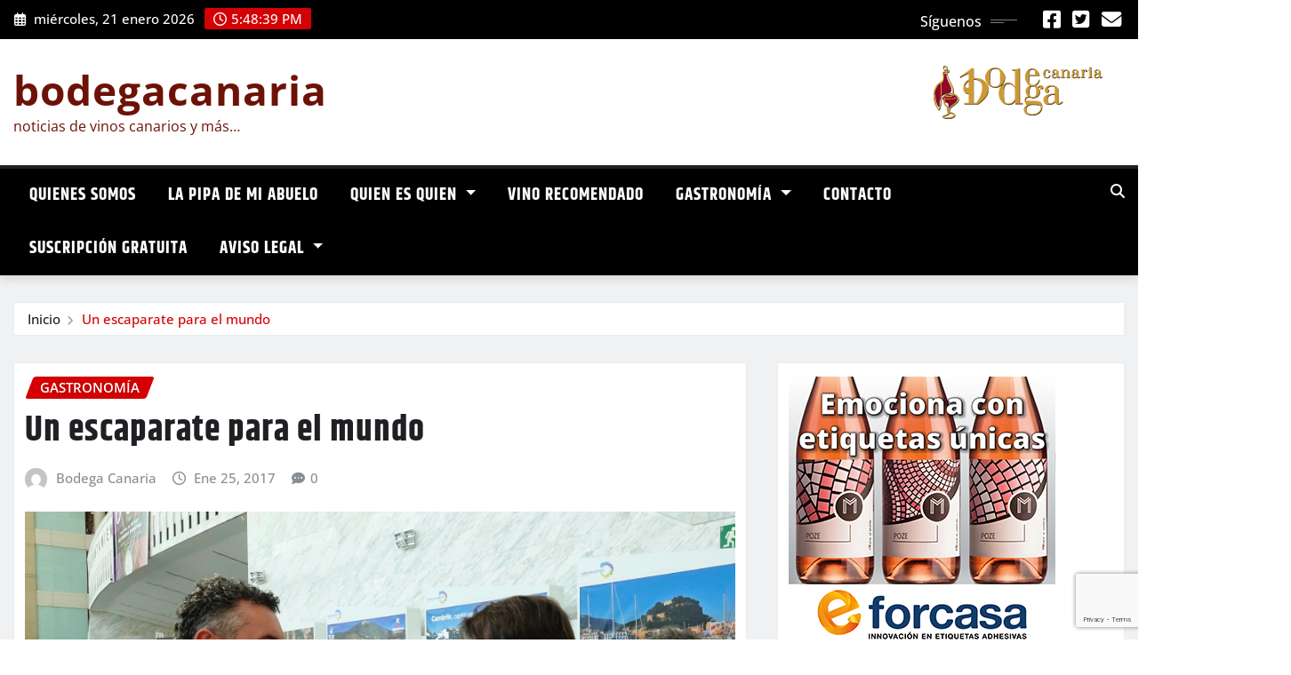

--- FILE ---
content_type: text/html; charset=UTF-8
request_url: https://bodegacanaria.es/un-escaparate-para-el-mundo/
body_size: 19424
content:
<!DOCTYPE html>
<html lang="es-ES">
<head>	
	<meta charset="UTF-8">
    <meta name="viewport" content="width=device-width, initial-scale=1">
    <meta http-equiv="x-ua-compatible" content="ie=edge">
	
		<link rel="pingback" href="https://bodegacanaria.es/xmlrpc.php">
	
	<meta name='robots' content='index, follow, max-image-preview:large, max-snippet:-1, max-video-preview:-1' />
	<style>img:is([sizes="auto" i], [sizes^="auto," i]) { contain-intrinsic-size: 3000px 1500px }</style>
	
	<!-- This site is optimized with the Yoast SEO plugin v26.8 - https://yoast.com/product/yoast-seo-wordpress/ -->
	<title>Un escaparate para el mundo - bodegacanaria</title>
	<link rel="canonical" href="https://bodegacanaria.es/un-escaparate-para-el-mundo/" />
	<meta property="og:locale" content="es_ES" />
	<meta property="og:type" content="article" />
	<meta property="og:title" content="Un escaparate para el mundo - bodegacanaria" />
	<meta property="og:description" content="Tenerife sorprende en Madrid Fusión por la variedad y la calidad de sus productos locales. Los productos locales de Tenerife se han convertido en protagonistas del Congreso Madrid Fusión-Saborea España, en el que la Isla participa como destino invitado. La creatividad de los siete cocineros tinerfeños que asisten en Madrid a la cumbre gastronómica más [&hellip;]" />
	<meta property="og:url" content="https://bodegacanaria.es/un-escaparate-para-el-mundo/" />
	<meta property="og:site_name" content="bodegacanaria" />
	<meta property="article:publisher" content="https://www.facebook.com/bodegacanaria" />
	<meta property="article:published_time" content="2017-01-25T17:44:31+00:00" />
	<meta property="article:modified_time" content="2020-05-07T12:17:19+00:00" />
	<meta property="og:image" content="https://bodegacanaria.es/wp-content/uploads/2017/01/Madrid-Fusión-2017-Tenerife.jpg" />
	<meta property="og:image:width" content="1898" />
	<meta property="og:image:height" content="1268" />
	<meta property="og:image:type" content="image/jpeg" />
	<meta name="author" content="Bodega Canaria" />
	<meta name="twitter:card" content="summary_large_image" />
	<meta name="twitter:creator" content="@bodegacanaria" />
	<meta name="twitter:site" content="@bodegacanaria" />
	<meta name="twitter:label1" content="Escrito por" />
	<meta name="twitter:data1" content="Bodega Canaria" />
	<meta name="twitter:label2" content="Tiempo de lectura" />
	<meta name="twitter:data2" content="2 minutos" />
	<script type="application/ld+json" class="yoast-schema-graph">{"@context":"https://schema.org","@graph":[{"@type":"Article","@id":"https://bodegacanaria.es/un-escaparate-para-el-mundo/#article","isPartOf":{"@id":"https://bodegacanaria.es/un-escaparate-para-el-mundo/"},"author":{"name":"Bodega Canaria","@id":"https://bodegacanaria.es/#/schema/person/c4d7aa6086bf5435f3719840844269b9"},"headline":"Un escaparate para el mundo","datePublished":"2017-01-25T17:44:31+00:00","dateModified":"2020-05-07T12:17:19+00:00","mainEntityOfPage":{"@id":"https://bodegacanaria.es/un-escaparate-para-el-mundo/"},"wordCount":409,"commentCount":0,"image":{"@id":"https://bodegacanaria.es/un-escaparate-para-el-mundo/#primaryimage"},"thumbnailUrl":"https://bodegacanaria.es/wp-content/uploads/2017/01/Madrid-Fusión-2017-Tenerife.jpg","articleSection":["Gastronomía"],"inLanguage":"es","potentialAction":[{"@type":"CommentAction","name":"Comment","target":["https://bodegacanaria.es/un-escaparate-para-el-mundo/#respond"]}]},{"@type":"WebPage","@id":"https://bodegacanaria.es/un-escaparate-para-el-mundo/","url":"https://bodegacanaria.es/un-escaparate-para-el-mundo/","name":"Un escaparate para el mundo - bodegacanaria","isPartOf":{"@id":"https://bodegacanaria.es/#website"},"primaryImageOfPage":{"@id":"https://bodegacanaria.es/un-escaparate-para-el-mundo/#primaryimage"},"image":{"@id":"https://bodegacanaria.es/un-escaparate-para-el-mundo/#primaryimage"},"thumbnailUrl":"https://bodegacanaria.es/wp-content/uploads/2017/01/Madrid-Fusión-2017-Tenerife.jpg","datePublished":"2017-01-25T17:44:31+00:00","dateModified":"2020-05-07T12:17:19+00:00","author":{"@id":"https://bodegacanaria.es/#/schema/person/c4d7aa6086bf5435f3719840844269b9"},"breadcrumb":{"@id":"https://bodegacanaria.es/un-escaparate-para-el-mundo/#breadcrumb"},"inLanguage":"es","potentialAction":[{"@type":"ReadAction","target":["https://bodegacanaria.es/un-escaparate-para-el-mundo/"]}]},{"@type":"ImageObject","inLanguage":"es","@id":"https://bodegacanaria.es/un-escaparate-para-el-mundo/#primaryimage","url":"https://bodegacanaria.es/wp-content/uploads/2017/01/Madrid-Fusión-2017-Tenerife.jpg","contentUrl":"https://bodegacanaria.es/wp-content/uploads/2017/01/Madrid-Fusión-2017-Tenerife.jpg","width":1898,"height":1268},{"@type":"BreadcrumbList","@id":"https://bodegacanaria.es/un-escaparate-para-el-mundo/#breadcrumb","itemListElement":[{"@type":"ListItem","position":1,"name":"Portada","item":"https://bodegacanaria.es/"},{"@type":"ListItem","position":2,"name":"Un escaparate para el mundo"}]},{"@type":"WebSite","@id":"https://bodegacanaria.es/#website","url":"https://bodegacanaria.es/","name":"bodegacanaria","description":"noticias de vinos canarios y más...","potentialAction":[{"@type":"SearchAction","target":{"@type":"EntryPoint","urlTemplate":"https://bodegacanaria.es/?s={search_term_string}"},"query-input":{"@type":"PropertyValueSpecification","valueRequired":true,"valueName":"search_term_string"}}],"inLanguage":"es"},{"@type":"Person","@id":"https://bodegacanaria.es/#/schema/person/c4d7aa6086bf5435f3719840844269b9","name":"Bodega Canaria","image":{"@type":"ImageObject","inLanguage":"es","@id":"https://bodegacanaria.es/#/schema/person/image/","url":"https://secure.gravatar.com/avatar/c95064681a7c03ab2ceb220b4453a85b73ff5f60fd7f427834302ca208dbb0e0?s=96&d=mm&r=g","contentUrl":"https://secure.gravatar.com/avatar/c95064681a7c03ab2ceb220b4453a85b73ff5f60fd7f427834302ca208dbb0e0?s=96&d=mm&r=g","caption":"Bodega Canaria"},"sameAs":["http://www.bodegacanaria.es"],"url":"https://bodegacanaria.es/author/juan-carlos/"}]}</script>
	<!-- / Yoast SEO plugin. -->


<link rel="alternate" type="application/rss+xml" title="bodegacanaria &raquo; Feed" href="https://bodegacanaria.es/feed/" />
<link rel="alternate" type="application/rss+xml" title="bodegacanaria &raquo; Feed de los comentarios" href="https://bodegacanaria.es/comments/feed/" />
<link rel="alternate" type="application/rss+xml" title="bodegacanaria &raquo; Comentario Un escaparate para el mundo del feed" href="https://bodegacanaria.es/un-escaparate-para-el-mundo/feed/" />
<script type="text/javascript">
/* <![CDATA[ */
window._wpemojiSettings = {"baseUrl":"https:\/\/s.w.org\/images\/core\/emoji\/16.0.1\/72x72\/","ext":".png","svgUrl":"https:\/\/s.w.org\/images\/core\/emoji\/16.0.1\/svg\/","svgExt":".svg","source":{"concatemoji":"https:\/\/bodegacanaria.es\/wp-includes\/js\/wp-emoji-release.min.js?ver=6.8.3"}};
/*! This file is auto-generated */
!function(s,n){var o,i,e;function c(e){try{var t={supportTests:e,timestamp:(new Date).valueOf()};sessionStorage.setItem(o,JSON.stringify(t))}catch(e){}}function p(e,t,n){e.clearRect(0,0,e.canvas.width,e.canvas.height),e.fillText(t,0,0);var t=new Uint32Array(e.getImageData(0,0,e.canvas.width,e.canvas.height).data),a=(e.clearRect(0,0,e.canvas.width,e.canvas.height),e.fillText(n,0,0),new Uint32Array(e.getImageData(0,0,e.canvas.width,e.canvas.height).data));return t.every(function(e,t){return e===a[t]})}function u(e,t){e.clearRect(0,0,e.canvas.width,e.canvas.height),e.fillText(t,0,0);for(var n=e.getImageData(16,16,1,1),a=0;a<n.data.length;a++)if(0!==n.data[a])return!1;return!0}function f(e,t,n,a){switch(t){case"flag":return n(e,"\ud83c\udff3\ufe0f\u200d\u26a7\ufe0f","\ud83c\udff3\ufe0f\u200b\u26a7\ufe0f")?!1:!n(e,"\ud83c\udde8\ud83c\uddf6","\ud83c\udde8\u200b\ud83c\uddf6")&&!n(e,"\ud83c\udff4\udb40\udc67\udb40\udc62\udb40\udc65\udb40\udc6e\udb40\udc67\udb40\udc7f","\ud83c\udff4\u200b\udb40\udc67\u200b\udb40\udc62\u200b\udb40\udc65\u200b\udb40\udc6e\u200b\udb40\udc67\u200b\udb40\udc7f");case"emoji":return!a(e,"\ud83e\udedf")}return!1}function g(e,t,n,a){var r="undefined"!=typeof WorkerGlobalScope&&self instanceof WorkerGlobalScope?new OffscreenCanvas(300,150):s.createElement("canvas"),o=r.getContext("2d",{willReadFrequently:!0}),i=(o.textBaseline="top",o.font="600 32px Arial",{});return e.forEach(function(e){i[e]=t(o,e,n,a)}),i}function t(e){var t=s.createElement("script");t.src=e,t.defer=!0,s.head.appendChild(t)}"undefined"!=typeof Promise&&(o="wpEmojiSettingsSupports",i=["flag","emoji"],n.supports={everything:!0,everythingExceptFlag:!0},e=new Promise(function(e){s.addEventListener("DOMContentLoaded",e,{once:!0})}),new Promise(function(t){var n=function(){try{var e=JSON.parse(sessionStorage.getItem(o));if("object"==typeof e&&"number"==typeof e.timestamp&&(new Date).valueOf()<e.timestamp+604800&&"object"==typeof e.supportTests)return e.supportTests}catch(e){}return null}();if(!n){if("undefined"!=typeof Worker&&"undefined"!=typeof OffscreenCanvas&&"undefined"!=typeof URL&&URL.createObjectURL&&"undefined"!=typeof Blob)try{var e="postMessage("+g.toString()+"("+[JSON.stringify(i),f.toString(),p.toString(),u.toString()].join(",")+"));",a=new Blob([e],{type:"text/javascript"}),r=new Worker(URL.createObjectURL(a),{name:"wpTestEmojiSupports"});return void(r.onmessage=function(e){c(n=e.data),r.terminate(),t(n)})}catch(e){}c(n=g(i,f,p,u))}t(n)}).then(function(e){for(var t in e)n.supports[t]=e[t],n.supports.everything=n.supports.everything&&n.supports[t],"flag"!==t&&(n.supports.everythingExceptFlag=n.supports.everythingExceptFlag&&n.supports[t]);n.supports.everythingExceptFlag=n.supports.everythingExceptFlag&&!n.supports.flag,n.DOMReady=!1,n.readyCallback=function(){n.DOMReady=!0}}).then(function(){return e}).then(function(){var e;n.supports.everything||(n.readyCallback(),(e=n.source||{}).concatemoji?t(e.concatemoji):e.wpemoji&&e.twemoji&&(t(e.twemoji),t(e.wpemoji)))}))}((window,document),window._wpemojiSettings);
/* ]]> */
</script>
<link rel='stylesheet' id='newsexo-theme-fonts-css' href='https://bodegacanaria.es/wp-content/fonts/ef161149e82783ed42c536a54087ad51.css?ver=20201110' type='text/css' media='all' />
<style id='wp-emoji-styles-inline-css' type='text/css'>

	img.wp-smiley, img.emoji {
		display: inline !important;
		border: none !important;
		box-shadow: none !important;
		height: 1em !important;
		width: 1em !important;
		margin: 0 0.07em !important;
		vertical-align: -0.1em !important;
		background: none !important;
		padding: 0 !important;
	}
</style>
<link rel='stylesheet' id='wp-block-library-css' href='https://bodegacanaria.es/wp-includes/css/dist/block-library/style.min.css?ver=6.8.3' type='text/css' media='all' />
<style id='classic-theme-styles-inline-css' type='text/css'>
/*! This file is auto-generated */
.wp-block-button__link{color:#fff;background-color:#32373c;border-radius:9999px;box-shadow:none;text-decoration:none;padding:calc(.667em + 2px) calc(1.333em + 2px);font-size:1.125em}.wp-block-file__button{background:#32373c;color:#fff;text-decoration:none}
</style>
<style id='global-styles-inline-css' type='text/css'>
:root{--wp--preset--aspect-ratio--square: 1;--wp--preset--aspect-ratio--4-3: 4/3;--wp--preset--aspect-ratio--3-4: 3/4;--wp--preset--aspect-ratio--3-2: 3/2;--wp--preset--aspect-ratio--2-3: 2/3;--wp--preset--aspect-ratio--16-9: 16/9;--wp--preset--aspect-ratio--9-16: 9/16;--wp--preset--color--black: #000000;--wp--preset--color--cyan-bluish-gray: #abb8c3;--wp--preset--color--white: #ffffff;--wp--preset--color--pale-pink: #f78da7;--wp--preset--color--vivid-red: #cf2e2e;--wp--preset--color--luminous-vivid-orange: #ff6900;--wp--preset--color--luminous-vivid-amber: #fcb900;--wp--preset--color--light-green-cyan: #7bdcb5;--wp--preset--color--vivid-green-cyan: #00d084;--wp--preset--color--pale-cyan-blue: #8ed1fc;--wp--preset--color--vivid-cyan-blue: #0693e3;--wp--preset--color--vivid-purple: #9b51e0;--wp--preset--gradient--vivid-cyan-blue-to-vivid-purple: linear-gradient(135deg,rgba(6,147,227,1) 0%,rgb(155,81,224) 100%);--wp--preset--gradient--light-green-cyan-to-vivid-green-cyan: linear-gradient(135deg,rgb(122,220,180) 0%,rgb(0,208,130) 100%);--wp--preset--gradient--luminous-vivid-amber-to-luminous-vivid-orange: linear-gradient(135deg,rgba(252,185,0,1) 0%,rgba(255,105,0,1) 100%);--wp--preset--gradient--luminous-vivid-orange-to-vivid-red: linear-gradient(135deg,rgba(255,105,0,1) 0%,rgb(207,46,46) 100%);--wp--preset--gradient--very-light-gray-to-cyan-bluish-gray: linear-gradient(135deg,rgb(238,238,238) 0%,rgb(169,184,195) 100%);--wp--preset--gradient--cool-to-warm-spectrum: linear-gradient(135deg,rgb(74,234,220) 0%,rgb(151,120,209) 20%,rgb(207,42,186) 40%,rgb(238,44,130) 60%,rgb(251,105,98) 80%,rgb(254,248,76) 100%);--wp--preset--gradient--blush-light-purple: linear-gradient(135deg,rgb(255,206,236) 0%,rgb(152,150,240) 100%);--wp--preset--gradient--blush-bordeaux: linear-gradient(135deg,rgb(254,205,165) 0%,rgb(254,45,45) 50%,rgb(107,0,62) 100%);--wp--preset--gradient--luminous-dusk: linear-gradient(135deg,rgb(255,203,112) 0%,rgb(199,81,192) 50%,rgb(65,88,208) 100%);--wp--preset--gradient--pale-ocean: linear-gradient(135deg,rgb(255,245,203) 0%,rgb(182,227,212) 50%,rgb(51,167,181) 100%);--wp--preset--gradient--electric-grass: linear-gradient(135deg,rgb(202,248,128) 0%,rgb(113,206,126) 100%);--wp--preset--gradient--midnight: linear-gradient(135deg,rgb(2,3,129) 0%,rgb(40,116,252) 100%);--wp--preset--font-size--small: 13px;--wp--preset--font-size--medium: 20px;--wp--preset--font-size--large: 36px;--wp--preset--font-size--x-large: 42px;--wp--preset--spacing--20: 0.44rem;--wp--preset--spacing--30: 0.67rem;--wp--preset--spacing--40: 1rem;--wp--preset--spacing--50: 1.5rem;--wp--preset--spacing--60: 2.25rem;--wp--preset--spacing--70: 3.38rem;--wp--preset--spacing--80: 5.06rem;--wp--preset--shadow--natural: 6px 6px 9px rgba(0, 0, 0, 0.2);--wp--preset--shadow--deep: 12px 12px 50px rgba(0, 0, 0, 0.4);--wp--preset--shadow--sharp: 6px 6px 0px rgba(0, 0, 0, 0.2);--wp--preset--shadow--outlined: 6px 6px 0px -3px rgba(255, 255, 255, 1), 6px 6px rgba(0, 0, 0, 1);--wp--preset--shadow--crisp: 6px 6px 0px rgba(0, 0, 0, 1);}:where(.is-layout-flex){gap: 0.5em;}:where(.is-layout-grid){gap: 0.5em;}body .is-layout-flex{display: flex;}.is-layout-flex{flex-wrap: wrap;align-items: center;}.is-layout-flex > :is(*, div){margin: 0;}body .is-layout-grid{display: grid;}.is-layout-grid > :is(*, div){margin: 0;}:where(.wp-block-columns.is-layout-flex){gap: 2em;}:where(.wp-block-columns.is-layout-grid){gap: 2em;}:where(.wp-block-post-template.is-layout-flex){gap: 1.25em;}:where(.wp-block-post-template.is-layout-grid){gap: 1.25em;}.has-black-color{color: var(--wp--preset--color--black) !important;}.has-cyan-bluish-gray-color{color: var(--wp--preset--color--cyan-bluish-gray) !important;}.has-white-color{color: var(--wp--preset--color--white) !important;}.has-pale-pink-color{color: var(--wp--preset--color--pale-pink) !important;}.has-vivid-red-color{color: var(--wp--preset--color--vivid-red) !important;}.has-luminous-vivid-orange-color{color: var(--wp--preset--color--luminous-vivid-orange) !important;}.has-luminous-vivid-amber-color{color: var(--wp--preset--color--luminous-vivid-amber) !important;}.has-light-green-cyan-color{color: var(--wp--preset--color--light-green-cyan) !important;}.has-vivid-green-cyan-color{color: var(--wp--preset--color--vivid-green-cyan) !important;}.has-pale-cyan-blue-color{color: var(--wp--preset--color--pale-cyan-blue) !important;}.has-vivid-cyan-blue-color{color: var(--wp--preset--color--vivid-cyan-blue) !important;}.has-vivid-purple-color{color: var(--wp--preset--color--vivid-purple) !important;}.has-black-background-color{background-color: var(--wp--preset--color--black) !important;}.has-cyan-bluish-gray-background-color{background-color: var(--wp--preset--color--cyan-bluish-gray) !important;}.has-white-background-color{background-color: var(--wp--preset--color--white) !important;}.has-pale-pink-background-color{background-color: var(--wp--preset--color--pale-pink) !important;}.has-vivid-red-background-color{background-color: var(--wp--preset--color--vivid-red) !important;}.has-luminous-vivid-orange-background-color{background-color: var(--wp--preset--color--luminous-vivid-orange) !important;}.has-luminous-vivid-amber-background-color{background-color: var(--wp--preset--color--luminous-vivid-amber) !important;}.has-light-green-cyan-background-color{background-color: var(--wp--preset--color--light-green-cyan) !important;}.has-vivid-green-cyan-background-color{background-color: var(--wp--preset--color--vivid-green-cyan) !important;}.has-pale-cyan-blue-background-color{background-color: var(--wp--preset--color--pale-cyan-blue) !important;}.has-vivid-cyan-blue-background-color{background-color: var(--wp--preset--color--vivid-cyan-blue) !important;}.has-vivid-purple-background-color{background-color: var(--wp--preset--color--vivid-purple) !important;}.has-black-border-color{border-color: var(--wp--preset--color--black) !important;}.has-cyan-bluish-gray-border-color{border-color: var(--wp--preset--color--cyan-bluish-gray) !important;}.has-white-border-color{border-color: var(--wp--preset--color--white) !important;}.has-pale-pink-border-color{border-color: var(--wp--preset--color--pale-pink) !important;}.has-vivid-red-border-color{border-color: var(--wp--preset--color--vivid-red) !important;}.has-luminous-vivid-orange-border-color{border-color: var(--wp--preset--color--luminous-vivid-orange) !important;}.has-luminous-vivid-amber-border-color{border-color: var(--wp--preset--color--luminous-vivid-amber) !important;}.has-light-green-cyan-border-color{border-color: var(--wp--preset--color--light-green-cyan) !important;}.has-vivid-green-cyan-border-color{border-color: var(--wp--preset--color--vivid-green-cyan) !important;}.has-pale-cyan-blue-border-color{border-color: var(--wp--preset--color--pale-cyan-blue) !important;}.has-vivid-cyan-blue-border-color{border-color: var(--wp--preset--color--vivid-cyan-blue) !important;}.has-vivid-purple-border-color{border-color: var(--wp--preset--color--vivid-purple) !important;}.has-vivid-cyan-blue-to-vivid-purple-gradient-background{background: var(--wp--preset--gradient--vivid-cyan-blue-to-vivid-purple) !important;}.has-light-green-cyan-to-vivid-green-cyan-gradient-background{background: var(--wp--preset--gradient--light-green-cyan-to-vivid-green-cyan) !important;}.has-luminous-vivid-amber-to-luminous-vivid-orange-gradient-background{background: var(--wp--preset--gradient--luminous-vivid-amber-to-luminous-vivid-orange) !important;}.has-luminous-vivid-orange-to-vivid-red-gradient-background{background: var(--wp--preset--gradient--luminous-vivid-orange-to-vivid-red) !important;}.has-very-light-gray-to-cyan-bluish-gray-gradient-background{background: var(--wp--preset--gradient--very-light-gray-to-cyan-bluish-gray) !important;}.has-cool-to-warm-spectrum-gradient-background{background: var(--wp--preset--gradient--cool-to-warm-spectrum) !important;}.has-blush-light-purple-gradient-background{background: var(--wp--preset--gradient--blush-light-purple) !important;}.has-blush-bordeaux-gradient-background{background: var(--wp--preset--gradient--blush-bordeaux) !important;}.has-luminous-dusk-gradient-background{background: var(--wp--preset--gradient--luminous-dusk) !important;}.has-pale-ocean-gradient-background{background: var(--wp--preset--gradient--pale-ocean) !important;}.has-electric-grass-gradient-background{background: var(--wp--preset--gradient--electric-grass) !important;}.has-midnight-gradient-background{background: var(--wp--preset--gradient--midnight) !important;}.has-small-font-size{font-size: var(--wp--preset--font-size--small) !important;}.has-medium-font-size{font-size: var(--wp--preset--font-size--medium) !important;}.has-large-font-size{font-size: var(--wp--preset--font-size--large) !important;}.has-x-large-font-size{font-size: var(--wp--preset--font-size--x-large) !important;}
:where(.wp-block-post-template.is-layout-flex){gap: 1.25em;}:where(.wp-block-post-template.is-layout-grid){gap: 1.25em;}
:where(.wp-block-columns.is-layout-flex){gap: 2em;}:where(.wp-block-columns.is-layout-grid){gap: 2em;}
:root :where(.wp-block-pullquote){font-size: 1.5em;line-height: 1.6;}
</style>
<link rel='stylesheet' id='contact-form-7-css' href='https://bodegacanaria.es/wp-content/plugins/contact-form-7/includes/css/styles.css?ver=6.1.4' type='text/css' media='all' />
<link rel='stylesheet' id='obtga-style-css' href='https://bodegacanaria.es/wp-content/plugins/google-analytics-y-la-ley-de-cookies/obturecode_ga.css?ver=6.8.3' type='text/css' media='all' />
<link rel='stylesheet' id='bootstrap-css' href='https://bodegacanaria.es/wp-content/themes/newsexo/assets/css/bootstrap.css?ver=6.8.3' type='text/css' media='all' />
<link rel='stylesheet' id='font-awesome-min-css' href='https://bodegacanaria.es/wp-content/themes/newsexo/assets/css/font-awesome/css/font-awesome.min.css?ver=4.7.0' type='text/css' media='all' />
<link rel='stylesheet' id='newsexo-style-css' href='https://bodegacanaria.es/wp-content/themes/newsio/style.css?ver=6.8.3' type='text/css' media='all' />
<link rel='stylesheet' id='theme-default-css' href='https://bodegacanaria.es/wp-content/themes/newsexo/assets/css/theme-default.css?ver=6.8.3' type='text/css' media='all' />
<link rel='stylesheet' id='newsexo-animate-css-css' href='https://bodegacanaria.es/wp-content/themes/newsexo/assets/css/animate.css?ver=6.8.3' type='text/css' media='all' />
<link rel='stylesheet' id='owl.carousel-css-css' href='https://bodegacanaria.es/wp-content/themes/newsexo/assets/css/owl.carousel.css?ver=6.8.3' type='text/css' media='all' />
<link rel='stylesheet' id='bootstrap-smartmenus-css-css' href='https://bodegacanaria.es/wp-content/themes/newsexo/assets/css/jquery.smartmenus.bootstrap-4.css?ver=6.8.3' type='text/css' media='all' />
<link rel='stylesheet' id='newsio-parent-style-css' href='https://bodegacanaria.es/wp-content/themes/newsexo/style.css?ver=6.8.3' type='text/css' media='all' />
<link rel='stylesheet' id='newsio-child-style-css' href='https://bodegacanaria.es/wp-content/themes/newsio/style.css?ver=6.8.3' type='text/css' media='all' />
<link rel='stylesheet' id='newsio-default-css-css' href='https://bodegacanaria.es/wp-content/themes/newsio/assets/css/theme-default.css?ver=6.8.3' type='text/css' media='all' />
<link rel='stylesheet' id='newsio-bootstrap-smartmenus-css-css' href='https://bodegacanaria.es/wp-content/themes/newsio/assets/css/jquery.smartmenus.bootstrap-4.css?ver=6.8.3' type='text/css' media='all' />
<script type="text/javascript" src="https://bodegacanaria.es/wp-includes/js/jquery/jquery.min.js?ver=3.7.1" id="jquery-core-js"></script>
<script type="text/javascript" src="https://bodegacanaria.es/wp-includes/js/jquery/jquery-migrate.min.js?ver=3.4.1" id="jquery-migrate-js"></script>
<script type="text/javascript" src="https://bodegacanaria.es/wp-content/themes/newsexo/assets/js/bootstrap.js?ver=6.8.3" id="bootstrap-js-js"></script>
<script type="text/javascript" src="https://bodegacanaria.es/wp-content/themes/newsexo/assets/js/bootstrap.bundle.min.js?ver=6.8.3" id="bootstrap.bundle.min-js"></script>
<script type="text/javascript" src="https://bodegacanaria.es/wp-content/themes/newsexo/assets/js/smartmenus/jquery.smartmenus.js?ver=6.8.3" id="newsexo-smartmenus-js-js"></script>
<script type="text/javascript" src="https://bodegacanaria.es/wp-content/themes/newsexo/assets/js/custom.js?ver=6.8.3" id="newsexo-custom-js-js"></script>
<script type="text/javascript" src="https://bodegacanaria.es/wp-content/themes/newsexo/assets/js/smartmenus/bootstrap-smartmenus.js?ver=6.8.3" id="bootstrap-smartmenus-js-js"></script>
<script type="text/javascript" src="https://bodegacanaria.es/wp-content/themes/newsexo/assets/js/owl.carousel.min.js?ver=6.8.3" id="owl-carousel-js-js"></script>
<script type="text/javascript" src="https://bodegacanaria.es/wp-content/themes/newsexo/assets/js/animation/animate.js?ver=6.8.3" id="animate-js-js"></script>
<script type="text/javascript" src="https://bodegacanaria.es/wp-content/themes/newsexo/assets/js/wow.js?ver=6.8.3" id="wow-js-js"></script>
<link rel="https://api.w.org/" href="https://bodegacanaria.es/wp-json/" /><link rel="alternate" title="JSON" type="application/json" href="https://bodegacanaria.es/wp-json/wp/v2/posts/6988" /><link rel="EditURI" type="application/rsd+xml" title="RSD" href="https://bodegacanaria.es/xmlrpc.php?rsd" />
<meta name="generator" content="WordPress 6.8.3" />
<link rel='shortlink' href='https://bodegacanaria.es/?p=6988' />
<link rel="alternate" title="oEmbed (JSON)" type="application/json+oembed" href="https://bodegacanaria.es/wp-json/oembed/1.0/embed?url=https%3A%2F%2Fbodegacanaria.es%2Fun-escaparate-para-el-mundo%2F&#038;lang=es" />
<link rel="alternate" title="oEmbed (XML)" type="text/xml+oembed" href="https://bodegacanaria.es/wp-json/oembed/1.0/embed?url=https%3A%2F%2Fbodegacanaria.es%2Fun-escaparate-para-el-mundo%2F&#038;format=xml&#038;lang=es" />
<style type="text/css">

/*------------------- Body ---------------------*/



/*------------------- H1---------------------*/


/*------------------- H2---------------------*/

    h2{ font-family: Khand; } 

/*------------------- H3---------------------*/

    h3 { font-family: Khand; }

/*------------------- H4---------------------*/

    h4 { font-family: Khand; }

/*------------------- H5---------------------*/

    h5 { font-family: Khand; }

/*------------------- H6---------------------*/

    h6 { font-family: Khand; }

</style>
		<style type="text/css">
						.site-title a,
			.site-description {
				color: #6d1206 !important;
			}

					</style>
		<link rel="icon" href="https://bodegacanaria.es/wp-content/uploads/2016/01/cropped-favicon_bodegacanaria-1-32x32.png" sizes="32x32" />
<link rel="icon" href="https://bodegacanaria.es/wp-content/uploads/2016/01/cropped-favicon_bodegacanaria-1-192x192.png" sizes="192x192" />
<link rel="apple-touch-icon" href="https://bodegacanaria.es/wp-content/uploads/2016/01/cropped-favicon_bodegacanaria-1-180x180.png" />
<meta name="msapplication-TileImage" content="https://bodegacanaria.es/wp-content/uploads/2016/01/cropped-favicon_bodegacanaria-1-270x270.png" />
</head>
<body class="wp-singular post-template-default single single-post postid-6988 single-format-standard wp-theme-newsexo wp-child-theme-newsio theme-wide" >

<a class="screen-reader-text skip-link" href="#content">Saltar al contenido</a>
<div id="wrapper">



	<!--Header Sidebar-->
	<header class="site-header">
		<div class="container-full">
			<div class="row align-self-center">
							<div class="col-lg-6 col-md-6 col-sm-12">
					<aside class="widget"> 
						<ul class="head-contact-info">
							<li><i class="fa-regular fa-calendar-days"></i>
							miércoles, 21 enero 2026							</li>
							<li><span id='newsexo-time' class="newsexo-time">  6:48 pm</span></li>
						</ul>
					</aside>
				</div>
			
						
				<div class="col-lg-6 col-md-6 col-sm-12">
					<aside class="widget">

					<ul class="custom-social-icons">
							
						    <li class="followus">Síguenos						    </li>
					    							
							
					    
                                								    										<li><a class="fa-square-facebook" href="https://www.facebook.com/bodegacanaria" target="_blank" ><i class="fa fa-brands fa-square-facebook"></i></a></li>
																										
						    
                                								    										<li><a class="fa-square-twitter" href="https://x.com/bodegacanaria" target="_blank" ><i class="fa fa-brands fa-square-twitter"></i></a></li>
																										
						    
                                								    										<li><a class="fa-solid fa-envelope" href="https://bodegacanaria.es/contacto/" ><i class="fa fa-solid fa-envelope"></i></a></li>
																										
						    
                                								
						    						</ul>


					</aside>
				</div>
				
			</div>
		</div>
	</header>
	<!--/End of Header Sidebar-->


 
  	<!--Site Branding & Advertisement-->
	<section class="logo-banner logo-banner-overlay">
		<div class="container-full">
			<div class="row">
				<div class="col-lg-4 col-md-12 align-self-center">
						   	<div class="site-branding">
	    <h1 class="site-title"><a href="https://bodegacanaria.es/" rel="home">bodegacanaria</a></h1>
					<p class="site-description">noticias de vinos canarios y más&#8230;</p>
			</div>
					</div>

							<div class="col-lg-8 col-md-12">
					<div class="site-advertisement">	
						<a href="#"><img src="https://bodegacanaria.es/wp-content/uploads/2017/09/logo_bodegacanaria.png" class="img-fluid float-end" alt="Advertisement"></a>
					</div>								
				</div>
				
			</div>
		</div>
	</section>	
	<!--End of Site Branding & Advertisement-->
    	
	<!-- Navbar -->
	<nav class="navbar navbar-expand-lg navbar-dark header-sticky">
		<div class="container-full">
			<div class="row">
			    <div class="col-lg-11 col-md-12"> 
				
					<button class="navbar-toggler" type="button" data-bs-toggle="collapse" data-bs-target="#navbarSupportedContent" aria-controls="navbarSupportedContent" aria-expanded="false" aria-label="Toggle navigation">
					  <span class="navbar-toggler-icon"></span>
					</button>
					<div id="navbarSupportedContent" class="navbar-collapse collapse">
						<div class="menu-menu-container"><ul id="menu-menu" class="nav navbar-nav"><li id="menu-item-16568" class="menu-item menu-item-type-post_type menu-item-object-page menu-item-16568"><a class="nav-link" href="https://bodegacanaria.es/quienes-somos-2/">Quienes somos</a></li>
<li id="menu-item-17358" class="menu-item menu-item-type-taxonomy menu-item-object-category menu-item-17358"><a class="nav-link" href="https://bodegacanaria.es/category/la-pipa-de-mi-abuelo/">La pipa de mi abuelo</a></li>
<li id="menu-item-16571" class="menu-item menu-item-type-taxonomy menu-item-object-category menu-item-has-children menu-item-16571 dropdown"><a class="nav-link" href="https://bodegacanaria.es/category/quien-es-quien/" data-toggle="dropdown" class="dropdown-toggle">Quien es quien </a>
<ul role="menu" class=" dropdown-menu">
	<li id="menu-item-16574" class="menu-item menu-item-type-taxonomy menu-item-object-category menu-item-16574"><a class="dropdown-item" href="https://bodegacanaria.es/category/enologos/">Enólogos</a></li>
	<li id="menu-item-16572" class="menu-item menu-item-type-taxonomy menu-item-object-category menu-item-16572"><a class="dropdown-item" href="https://bodegacanaria.es/category/sumilleres/">Sumilleres</a></li>
	<li id="menu-item-17970" class="menu-item menu-item-type-taxonomy menu-item-object-category menu-item-17970"><a class="dropdown-item" href="https://bodegacanaria.es/category/empresas/">Empresas</a></li>
</ul>
</li>
<li id="menu-item-16573" class="menu-item menu-item-type-taxonomy menu-item-object-category menu-item-16573"><a class="nav-link" href="https://bodegacanaria.es/category/vino-recomendado/">vino recomendado</a></li>
<li id="menu-item-17339" class="menu-item menu-item-type-taxonomy menu-item-object-category current-post-ancestor current-menu-parent current-post-parent menu-item-has-children menu-item-17339 dropdown"><a class="nav-link" href="https://bodegacanaria.es/category/gastronomia/" data-toggle="dropdown" class="dropdown-toggle">Gastronomía </a>
<ul role="menu" class=" dropdown-menu">
	<li id="menu-item-17360" class="menu-item menu-item-type-taxonomy menu-item-object-category menu-item-17360"><a class="dropdown-item" href="https://bodegacanaria.es/category/recetas/">Recetas</a></li>
</ul>
</li>
<li id="menu-item-17793" class="menu-item menu-item-type-post_type menu-item-object-page menu-item-17793"><a class="nav-link" href="https://bodegacanaria.es/contacto/">CONTACTO</a></li>
<li id="menu-item-17817" class="menu-item menu-item-type-post_type menu-item-object-page menu-item-17817"><a class="nav-link" href="https://bodegacanaria.es/suscripcion-gratuita/">SUSCRIPCIÓN GRATUITA</a></li>
<li id="menu-item-17834" class="menu-item menu-item-type-post_type menu-item-object-page menu-item-has-children menu-item-17834 dropdown"><a class="nav-link" href="https://bodegacanaria.es/aviso-legal/" data-toggle="dropdown" class="dropdown-toggle">Aviso Legal </a>
<ul role="menu" class=" dropdown-menu">
	<li id="menu-item-17835" class="menu-item menu-item-type-post_type menu-item-object-page menu-item-17835"><a class="dropdown-item" href="https://bodegacanaria.es/politica-de-cookies/">Política de Cookies</a></li>
	<li id="menu-item-17836" class="menu-item menu-item-type-post_type menu-item-object-page menu-item-17836"><a class="dropdown-item" href="https://bodegacanaria.es/politica-de-privacidad-2/">Política de Privacidad</a></li>
</ul>
</li>
</ul></div>					</div>
				</div>
								<div class="col-lg-1 col-md-12">
					<div class="theme-search-block desk-view">
						<a href="#search-popup" title="Buscar aquí"><i class="fa-solid fa-magnifying-glass"></i></a>						
					</div>	
				</div>
							</div>
		</div>
	</nav>
	<!-- /End of Navbar -->

	<div id="search-popup">
		<button type="button" class="close">×</button>
		<form method="get" id="searchform" class="search-form" action="https://bodegacanaria.es/">
			<input type="search" placeholder="Buscar aquí" name="s" id="s" />
			<button type="submit" class="btn btn-primary">Buscar</button>
		</form>
	</div>
	<!-- Theme Breadcrumb Area -->

		<section class="theme-breadcrumb-area">
				<div id="content" class="container-full">
					<div class="row g-lg-3">
						<div class="col-md-12 col-sm-12">						
							<ul class="page-breadcrumb wow animate fadeInUp" data-wow-delay=".3s""><li><a href="https://bodegacanaria.es">Inicio</a></li><li class="active"><a href="https://bodegacanaria.es:443/un-escaparate-para-el-mundo/">Un escaparate para el mundo</a></li></ul>						</div>
					</div>
				</div>
		</section>
	
<section class="single-news-area">
	<div class="container-full">
		<div class="row ">
				  
            <div class="col-lg-8 col-md-6 col-sm-12">
        			

			<article class="post grid-view-news-area pb-3 wow animate fadeInUp vrsn-two" data-wow-delay=".3s" class="post-6988 post type-post status-publish format-standard has-post-thumbnail hentry category-gastronomia">		
				<div class="entry-meta">
					<span class="cat-links links-space">
						 <a class="links-bg gastronomia" href="https://bodegacanaria.es/category/gastronomia/"><span>Gastronomía</span></a>				    </span>
				</div>	
				<header class="entry-header">
	            <h2 class="entry-title">Un escaparate para el mundo</h2>				</header>		
				<div class="entry-meta align-self-center">
					<span class="author">
					<img alt='' src='https://secure.gravatar.com/avatar/c95064681a7c03ab2ceb220b4453a85b73ff5f60fd7f427834302ca208dbb0e0?s=50&#038;d=mm&#038;r=g' srcset='https://secure.gravatar.com/avatar/c95064681a7c03ab2ceb220b4453a85b73ff5f60fd7f427834302ca208dbb0e0?s=100&#038;d=mm&#038;r=g 2x' class='img-fluid comment-img avatar-50 photo avatar-default' height='50' width='50' decoding='async'/>					<a href="https://bodegacanaria.es/author/juan-carlos/">Bodega Canaria</a>
					</span>					
					<span class="posted-on">
						<i class="fa-regular fa-clock"></i>
			            <a href="https://bodegacanaria.es/2017/01/"><time>
						Ene 25, 2017</time></a>
					</span>
					<span class="comment-links"><i class="fa-solid fa-comment-dots"></i><a href="https://bodegacanaria.es/un-escaparate-para-el-mundo/#respond">0</a></span>
				</div>		
				<figure class="post-thumbnail"><img width="1898" height="1268" src="https://bodegacanaria.es/wp-content/uploads/2017/01/Madrid-Fusión-2017-Tenerife.jpg" class="img-fluid wp-post-image" alt="" decoding="async" fetchpriority="high" srcset="https://bodegacanaria.es/wp-content/uploads/2017/01/Madrid-Fusión-2017-Tenerife.jpg 1898w, https://bodegacanaria.es/wp-content/uploads/2017/01/Madrid-Fusión-2017-Tenerife-300x200.jpg 300w, https://bodegacanaria.es/wp-content/uploads/2017/01/Madrid-Fusión-2017-Tenerife-768x513.jpg 768w, https://bodegacanaria.es/wp-content/uploads/2017/01/Madrid-Fusión-2017-Tenerife-1024x684.jpg 1024w, https://bodegacanaria.es/wp-content/uploads/2017/01/Madrid-Fusión-2017-Tenerife-90x60.jpg 90w, https://bodegacanaria.es/wp-content/uploads/2017/01/Madrid-Fusión-2017-Tenerife-180x120.jpg 180w, https://bodegacanaria.es/wp-content/uploads/2017/01/Madrid-Fusión-2017-Tenerife-95x64.jpg 95w" sizes="(max-width: 1898px) 100vw, 1898px" /></figure>				<figcaption class="post-content">
					<div class="entry-content">
						<h1 class="entry-title" data-fontsize="19" data-lineheight="NaN">Tenerife sorprende en Madrid Fusión por la variedad y la calidad de sus productos locales.</h1>
<p>Los productos locales de Tenerife se han convertido en protagonistas del Congreso Madrid Fusión-Saborea España, en el que la Isla participa como destino invitado. La creatividad de los siete cocineros tinerfeños que asisten en Madrid a la cumbre gastronómica más importante del país permite potenciar la calidad y la variedad de unos productos que sorprenden por su calidad.&nbsp;La segunda jornada de Tenerife en Madrid Fusión está protagonizada por cinco talleres gastronómicos dirigidos a diferentes colectivos. El pescado azul, los quesos, el gofio y el plátano de Canarias, el aguacate y la miel son los productos que centran hoy [martes 24] la atención de críticos y prensa especializada que acudirá al stand de Tenerife en el congreso, uno de los más visitados.</p>
<p>El presidente del Cabildo, Carlos Alonso, que encabeza la delegación tinerfeña en la feria junto a los consejeros insulares de Agricultura, Ganadería y Pesca y Turismo, Jesús Morales y Alberto Bernabé, respectivamente, destaca que si algo caracteriza a la cocina tinerfeña es que “es cosmopolita, múltiple y diversa”, en la que “conviven un modelo tradicional de preparar los platos junto a unos planteamientos vanguardistas de una nueva generación de cocineros que han apostado por los productos locales para darles un toque innovador en sus planteamientos culinarios mezclando sabor con paisaje”. «Tenemos cultivos y productos únicos que son nuestra auténtica fortaleza”, indica el consejero Jesús Morales, quien asegura que estar en Madrid Fusión “nos sirve de escaparate para que el mundo conozca nuestro universo de sabores y colores”.</p>
<p>Por el stand de Tenerife han pasado la secretaria de Estado de Turismo, Matilde Asián; la consejera de Turismo del Gobierno de Canarias, María Teresa Lorenzo; el director general de Turespaña, Manuel Butler y el chef Martín Berasategui.&nbsp;La presencia de Tenerife en el Congreso Madrid Fusión está apoyada por las áreas de Turismo y Agricultura del Cabildo insular a través de Saborea Tenerife, el club de producto (integrado en la plataforma de comunicación Saborea España) que aglutina lo más exquisito de la gastronomía y los productos locales de la Isla. También patrocinan esta acción promocional Asprocan, Harinalia, GMR y Ashotel.</p>
<p>&nbsp;</p>
<p>&nbsp;</p>
<p>&nbsp;</p>
					</div>	
									</figcaption>
</article><!-- #post-6988 -->

	
<!--Blog Post Author-->
<article class="post-author-area wow animate fadeInUp vrsn-two" data-wow-delay=".3s">
		<figure class="avatar">
			<img alt='' src='https://secure.gravatar.com/avatar/c95064681a7c03ab2ceb220b4453a85b73ff5f60fd7f427834302ca208dbb0e0?s=200&#038;d=mm&#038;r=g' srcset='https://secure.gravatar.com/avatar/c95064681a7c03ab2ceb220b4453a85b73ff5f60fd7f427834302ca208dbb0e0?s=400&#038;d=mm&#038;r=g 2x' class='img-fluid comment-img avatar-200 photo img-fluid rounded-circle' height='200' width='200' decoding='async'/>		</figure>
		<figcaption class="author-content">
			<h5 class="author-name"><a href="http://www.bodegacanaria.es" title="Visitar el sitio de Bodega Canaria" rel="author external">Bodega Canaria</a></h5>
			<p><b>Web:</b> <a href="http://www.bodegacanaria.es" target="_blank">http://www.bodegacanaria.es</a></p>
			<p></p>
					<ul class="custom-social-icons">	
					    
                                								    										<li><a class="fa-square-facebook" href="https://www.facebook.com/bodegacanaria" target="_blank" ><i class="fa fa-brands fa-square-facebook"></i></a></li>
																										
						    
                                								    										<li><a class="fa-square-twitter" href="https://x.com/bodegacanaria" target="_blank" ><i class="fa fa-brands fa-square-twitter"></i></a></li>
																										
						    
                                								    										<li><a class="fa-solid fa-envelope" href="https://bodegacanaria.es/contacto/" ><i class="fa fa-solid fa-envelope"></i></a></li>
																										
						    
                                								
						    						</ul>
	   </figcaption>
</article>
<!--/Blog Post Author-->
	

<div class="row pb-3 related-posts wow animate fadeInUp" data-wow-delay=".3s">
		<div class="col-12">
			<span class="news-section-title five"><h5 class="f-heading">Related Story</h5></span>
		</div>
							<div class="col-lg-4 col-md-12 col-sm-12">
						<article class="post grid-view-news-area vrsn-two">	
							<figure class="post-thumbnail"><a href="https://bodegacanaria.es/menu-degustacion-restaurante-nielsen-2026/"><img width="1620" height="2025" src="https://bodegacanaria.es/wp-content/uploads/2026/01/PHOTO-2026-01-14-14-10-07.jpg" class="img-fluid wp-post-image" alt="" decoding="async" loading="lazy" srcset="https://bodegacanaria.es/wp-content/uploads/2026/01/PHOTO-2026-01-14-14-10-07.jpg 1620w, https://bodegacanaria.es/wp-content/uploads/2026/01/PHOTO-2026-01-14-14-10-07-240x300.jpg 240w, https://bodegacanaria.es/wp-content/uploads/2026/01/PHOTO-2026-01-14-14-10-07-819x1024.jpg 819w, https://bodegacanaria.es/wp-content/uploads/2026/01/PHOTO-2026-01-14-14-10-07-768x960.jpg 768w, https://bodegacanaria.es/wp-content/uploads/2026/01/PHOTO-2026-01-14-14-10-07-1229x1536.jpg 1229w" sizes="auto, (max-width: 1620px) 100vw, 1620px" /></a></figure>								
							<figcaption class="post-content">
								<div class="entry-meta">
									<span class="cat-links links-space">
										 <a class="links-bg gastronomia" href="https://bodegacanaria.es/category/gastronomia/"><span>Gastronomía</span></a>									</span>
								</div>								
								<header class="entry-header">
									<h5 class="entry-title"><a href="https://bodegacanaria.es/menu-degustacion-restaurante-nielsen-2026/">Restaurante Nielsen presenta su primer menú degustación del año: una declaración de intenciones</a></h5>
								</header>								
								<div class="entry-meta align-self-center">
									<span class="author">
									<img alt='' src='https://secure.gravatar.com/avatar/46d3059c14e705532a61f17e7ffbd48d6704b1b53d5616af716647f084aac01f?s=50&#038;d=mm&#038;r=g' srcset='https://secure.gravatar.com/avatar/46d3059c14e705532a61f17e7ffbd48d6704b1b53d5616af716647f084aac01f?s=100&#038;d=mm&#038;r=g 2x' class='img-fluid comment-img avatar-50 photo avatar-default' height='50' width='50' loading='lazy' decoding='async'/>									<a href="https://bodegacanaria.es/author/angelgobierno/">Bodegacanaria</a>
									</span>
															
									<span class="posted-on">
										<i class="fa-regular fa-clock"></i>
										<a href="https://bodegacanaria.es/2026/01/"><time>
										Ene 14, 2026</time></a>
									</span>
								</div>
							</figcaption>				
						</article>
					</div>
								<div class="col-lg-4 col-md-12 col-sm-12">
						<article class="post grid-view-news-area vrsn-two">	
							<figure class="post-thumbnail"><a href="https://bodegacanaria.es/el-restaurante-nielsen-estrena-menu-degustacion-para-esta-temporada/"><img width="1280" height="1600" src="https://bodegacanaria.es/wp-content/uploads/2025/10/WhatsApp-Image-2025-10-09-at-11.29.28-1.jpeg" class="img-fluid wp-post-image" alt="" decoding="async" loading="lazy" srcset="https://bodegacanaria.es/wp-content/uploads/2025/10/WhatsApp-Image-2025-10-09-at-11.29.28-1.jpeg 1280w, https://bodegacanaria.es/wp-content/uploads/2025/10/WhatsApp-Image-2025-10-09-at-11.29.28-1-240x300.jpeg 240w, https://bodegacanaria.es/wp-content/uploads/2025/10/WhatsApp-Image-2025-10-09-at-11.29.28-1-819x1024.jpeg 819w, https://bodegacanaria.es/wp-content/uploads/2025/10/WhatsApp-Image-2025-10-09-at-11.29.28-1-768x960.jpeg 768w, https://bodegacanaria.es/wp-content/uploads/2025/10/WhatsApp-Image-2025-10-09-at-11.29.28-1-1229x1536.jpeg 1229w" sizes="auto, (max-width: 1280px) 100vw, 1280px" /></a></figure>								
							<figcaption class="post-content">
								<div class="entry-meta">
									<span class="cat-links links-space">
										 <a class="links-bg gastronomia" href="https://bodegacanaria.es/category/gastronomia/"><span>Gastronomía</span></a>									</span>
								</div>								
								<header class="entry-header">
									<h5 class="entry-title"><a href="https://bodegacanaria.es/el-restaurante-nielsen-estrena-menu-degustacion-para-esta-temporada/">El Restaurante Nielsen estrena menú degustación para esta temporada</a></h5>
								</header>								
								<div class="entry-meta align-self-center">
									<span class="author">
									<img alt='' src='https://secure.gravatar.com/avatar/46d3059c14e705532a61f17e7ffbd48d6704b1b53d5616af716647f084aac01f?s=50&#038;d=mm&#038;r=g' srcset='https://secure.gravatar.com/avatar/46d3059c14e705532a61f17e7ffbd48d6704b1b53d5616af716647f084aac01f?s=100&#038;d=mm&#038;r=g 2x' class='img-fluid comment-img avatar-50 photo avatar-default' height='50' width='50' loading='lazy' decoding='async'/>									<a href="https://bodegacanaria.es/author/angelgobierno/">Bodegacanaria</a>
									</span>
															
									<span class="posted-on">
										<i class="fa-regular fa-clock"></i>
										<a href="https://bodegacanaria.es/2025/10/"><time>
										Oct 10, 2025</time></a>
									</span>
								</div>
							</figcaption>				
						</article>
					</div>
								<div class="col-lg-4 col-md-12 col-sm-12">
						<article class="post grid-view-news-area vrsn-two">	
							<figure class="post-thumbnail"><a href="https://bodegacanaria.es/inscripciones-abiertas-para-el-curso-de-reposteria-creativa-2025-2026-en-los-realejos/"><img width="1000" height="1000" src="https://bodegacanaria.es/wp-content/uploads/2025/09/reposteriacreativa2025.png.webp" class="img-fluid wp-post-image" alt="" decoding="async" loading="lazy" srcset="https://bodegacanaria.es/wp-content/uploads/2025/09/reposteriacreativa2025.png.webp 1000w, https://bodegacanaria.es/wp-content/uploads/2025/09/reposteriacreativa2025.png-300x300.webp 300w, https://bodegacanaria.es/wp-content/uploads/2025/09/reposteriacreativa2025.png-150x150.webp 150w, https://bodegacanaria.es/wp-content/uploads/2025/09/reposteriacreativa2025.png-768x768.webp 768w" sizes="auto, (max-width: 1000px) 100vw, 1000px" /></a></figure>								
							<figcaption class="post-content">
								<div class="entry-meta">
									<span class="cat-links links-space">
										 <a class="links-bg cursos" href="https://bodegacanaria.es/category/cursos/"><span>Cursos</span></a> <a class="links-bg formacion" href="https://bodegacanaria.es/category/formacion/"><span>Formacion</span></a> <a class="links-bg gastronomia" href="https://bodegacanaria.es/category/gastronomia/"><span>Gastronomía</span></a> <a class="links-bg postres" href="https://bodegacanaria.es/category/postres/"><span>Postres</span></a>									</span>
								</div>								
								<header class="entry-header">
									<h5 class="entry-title"><a href="https://bodegacanaria.es/inscripciones-abiertas-para-el-curso-de-reposteria-creativa-2025-2026-en-los-realejos/">Inscripciones abiertas para el Curso de Repostería Creativa 2025–2026 en Los Realejos</a></h5>
								</header>								
								<div class="entry-meta align-self-center">
									<span class="author">
									<img alt='' src='https://secure.gravatar.com/avatar/46d3059c14e705532a61f17e7ffbd48d6704b1b53d5616af716647f084aac01f?s=50&#038;d=mm&#038;r=g' srcset='https://secure.gravatar.com/avatar/46d3059c14e705532a61f17e7ffbd48d6704b1b53d5616af716647f084aac01f?s=100&#038;d=mm&#038;r=g 2x' class='img-fluid comment-img avatar-50 photo avatar-default' height='50' width='50' loading='lazy' decoding='async'/>									<a href="https://bodegacanaria.es/author/angelgobierno/">Bodegacanaria</a>
									</span>
															
									<span class="posted-on">
										<i class="fa-regular fa-clock"></i>
										<a href="https://bodegacanaria.es/2025/09/"><time>
										Sep 23, 2025</time></a>
									</span>
								</div>
							</figcaption>				
						</article>
					</div>
								<div class="col-lg-4 col-md-12 col-sm-12">
						<article class="post grid-view-news-area vrsn-two">	
							<figure class="post-thumbnail"><a href="https://bodegacanaria.es/fivipal-2025-calienta-motores-y-confirma-bodegas-y-restaurantes-participantes/"><img width="1026" height="682" src="https://bodegacanaria.es/wp-content/uploads/2025/05/Captura-de-pantalla-2025-05-07-a-las-12.49.29.png" class="img-fluid wp-post-image" alt="" decoding="async" loading="lazy" srcset="https://bodegacanaria.es/wp-content/uploads/2025/05/Captura-de-pantalla-2025-05-07-a-las-12.49.29.png 1026w, https://bodegacanaria.es/wp-content/uploads/2025/05/Captura-de-pantalla-2025-05-07-a-las-12.49.29-300x199.png 300w, https://bodegacanaria.es/wp-content/uploads/2025/05/Captura-de-pantalla-2025-05-07-a-las-12.49.29-1024x681.png 1024w, https://bodegacanaria.es/wp-content/uploads/2025/05/Captura-de-pantalla-2025-05-07-a-las-12.49.29-768x511.png 768w" sizes="auto, (max-width: 1026px) 100vw, 1026px" /></a></figure>								
							<figcaption class="post-content">
								<div class="entry-meta">
									<span class="cat-links links-space">
										 <a class="links-bg actividades" href="https://bodegacanaria.es/category/actividades/"><span>Actividades</span></a> <a class="links-bg consejos-reguladores" href="https://bodegacanaria.es/category/consejos-reguladores/"><span>Consejos Reguladores</span></a> <a class="links-bg feria" href="https://bodegacanaria.es/category/feria/"><span>Feria</span></a> <a class="links-bg gastronomia" href="https://bodegacanaria.es/category/gastronomia/"><span>Gastronomía</span></a>									</span>
								</div>								
								<header class="entry-header">
									<h5 class="entry-title"><a href="https://bodegacanaria.es/fivipal-2025-calienta-motores-y-confirma-bodegas-y-restaurantes-participantes/">FIVIPAL 2025 calienta motores y confirma bodegas y restaurantes participantes</a></h5>
								</header>								
								<div class="entry-meta align-self-center">
									<span class="author">
									<img alt='' src='https://secure.gravatar.com/avatar/46d3059c14e705532a61f17e7ffbd48d6704b1b53d5616af716647f084aac01f?s=50&#038;d=mm&#038;r=g' srcset='https://secure.gravatar.com/avatar/46d3059c14e705532a61f17e7ffbd48d6704b1b53d5616af716647f084aac01f?s=100&#038;d=mm&#038;r=g 2x' class='img-fluid comment-img avatar-50 photo avatar-default' height='50' width='50' loading='lazy' decoding='async'/>									<a href="https://bodegacanaria.es/author/angelgobierno/">Bodegacanaria</a>
									</span>
															
									<span class="posted-on">
										<i class="fa-regular fa-clock"></i>
										<a href="https://bodegacanaria.es/2025/05/"><time>
										May 7, 2025</time></a>
									</span>
								</div>
							</figcaption>				
						</article>
					</div>
								<div class="col-lg-4 col-md-12 col-sm-12">
						<article class="post grid-view-news-area vrsn-two">	
							<figure class="post-thumbnail"><a href="https://bodegacanaria.es/canarias-revaloriza-la-carne-de-cabra-madurada-con-un-libro-pionero/"><img width="2560" height="1706" src="https://bodegacanaria.es/wp-content/uploads/2025/05/1.jpg" class="img-fluid wp-post-image" alt="" decoding="async" loading="lazy" srcset="https://bodegacanaria.es/wp-content/uploads/2025/05/1.jpg 2560w, https://bodegacanaria.es/wp-content/uploads/2025/05/1-300x200.jpg 300w, https://bodegacanaria.es/wp-content/uploads/2025/05/1-1024x682.jpg 1024w, https://bodegacanaria.es/wp-content/uploads/2025/05/1-768x512.jpg 768w, https://bodegacanaria.es/wp-content/uploads/2025/05/1-1536x1024.jpg 1536w, https://bodegacanaria.es/wp-content/uploads/2025/05/1-2048x1365.jpg 2048w" sizes="auto, (max-width: 2560px) 100vw, 2560px" /></a></figure>								
							<figcaption class="post-content">
								<div class="entry-meta">
									<span class="cat-links links-space">
										 <a class="links-bg gastronomia" href="https://bodegacanaria.es/category/gastronomia/"><span>Gastronomía</span></a> <a class="links-bg recetas" href="https://bodegacanaria.es/category/recetas/"><span>Recetas</span></a>									</span>
								</div>								
								<header class="entry-header">
									<h5 class="entry-title"><a href="https://bodegacanaria.es/canarias-revaloriza-la-carne-de-cabra-madurada-con-un-libro-pionero/">Canarias revaloriza la carne de cabra madurada con un libro pionero</a></h5>
								</header>								
								<div class="entry-meta align-self-center">
									<span class="author">
									<img alt='' src='https://secure.gravatar.com/avatar/46d3059c14e705532a61f17e7ffbd48d6704b1b53d5616af716647f084aac01f?s=50&#038;d=mm&#038;r=g' srcset='https://secure.gravatar.com/avatar/46d3059c14e705532a61f17e7ffbd48d6704b1b53d5616af716647f084aac01f?s=100&#038;d=mm&#038;r=g 2x' class='img-fluid comment-img avatar-50 photo avatar-default' height='50' width='50' loading='lazy' decoding='async'/>									<a href="https://bodegacanaria.es/author/angelgobierno/">Bodegacanaria</a>
									</span>
															
									<span class="posted-on">
										<i class="fa-regular fa-clock"></i>
										<a href="https://bodegacanaria.es/2025/05/"><time>
										May 7, 2025</time></a>
									</span>
								</div>
							</figcaption>				
						</article>
					</div>
								<div class="col-lg-4 col-md-12 col-sm-12">
						<article class="post grid-view-news-area vrsn-two">	
							<figure class="post-thumbnail"><a href="https://bodegacanaria.es/ecocomedores-de-canarias-un-modelo-nacional-de-alimentacion-saludable-y-premiado-por-el-gobierno-de-espana/"><img width="1600" height="1066" src="https://bodegacanaria.es/wp-content/uploads/2025/04/1-1.jpeg" class="img-fluid wp-post-image" alt="" decoding="async" loading="lazy" srcset="https://bodegacanaria.es/wp-content/uploads/2025/04/1-1.jpeg 1600w, https://bodegacanaria.es/wp-content/uploads/2025/04/1-1-300x200.jpeg 300w, https://bodegacanaria.es/wp-content/uploads/2025/04/1-1-1024x682.jpeg 1024w, https://bodegacanaria.es/wp-content/uploads/2025/04/1-1-768x512.jpeg 768w, https://bodegacanaria.es/wp-content/uploads/2025/04/1-1-1536x1023.jpeg 1536w" sizes="auto, (max-width: 1600px) 100vw, 1600px" /></a></figure>								
							<figcaption class="post-content">
								<div class="entry-meta">
									<span class="cat-links links-space">
										 <a class="links-bg gastronomia" href="https://bodegacanaria.es/category/gastronomia/"><span>Gastronomía</span></a> <a class="links-bg gobierno-de-canarias" href="https://bodegacanaria.es/category/gobierno-de-canarias/"><span>Gobierno de Canarias</span></a> <a class="links-bg icca" href="https://bodegacanaria.es/category/icca/"><span>ICCA</span></a>									</span>
								</div>								
								<header class="entry-header">
									<h5 class="entry-title"><a href="https://bodegacanaria.es/ecocomedores-de-canarias-un-modelo-nacional-de-alimentacion-saludable-y-premiado-por-el-gobierno-de-espana/">Ecocomedores de Canarias: un modelo nacional de alimentación saludable y premiado por el Gobierno de España</a></h5>
								</header>								
								<div class="entry-meta align-self-center">
									<span class="author">
									<img alt='' src='https://secure.gravatar.com/avatar/46d3059c14e705532a61f17e7ffbd48d6704b1b53d5616af716647f084aac01f?s=50&#038;d=mm&#038;r=g' srcset='https://secure.gravatar.com/avatar/46d3059c14e705532a61f17e7ffbd48d6704b1b53d5616af716647f084aac01f?s=100&#038;d=mm&#038;r=g 2x' class='img-fluid comment-img avatar-50 photo avatar-default' height='50' width='50' loading='lazy' decoding='async'/>									<a href="https://bodegacanaria.es/author/angelgobierno/">Bodegacanaria</a>
									</span>
															
									<span class="posted-on">
										<i class="fa-regular fa-clock"></i>
										<a href="https://bodegacanaria.es/2025/04/"><time>
										Abr 23, 2025</time></a>
									</span>
								</div>
							</figcaption>				
						</article>
					</div>
								<div class="col-lg-4 col-md-12 col-sm-12">
						<article class="post grid-view-news-area vrsn-two">	
							<figure class="post-thumbnail"><a href="https://bodegacanaria.es/el-aguacate-canario-ya-cuenta-con-sello-europeo-de-calidad-obtiene-la-igp/"><img width="1600" height="1168" src="https://bodegacanaria.es/wp-content/uploads/2025/04/1.jpeg" class="img-fluid wp-post-image" alt="" decoding="async" loading="lazy" srcset="https://bodegacanaria.es/wp-content/uploads/2025/04/1.jpeg 1600w, https://bodegacanaria.es/wp-content/uploads/2025/04/1-300x219.jpeg 300w, https://bodegacanaria.es/wp-content/uploads/2025/04/1-1024x748.jpeg 1024w, https://bodegacanaria.es/wp-content/uploads/2025/04/1-768x561.jpeg 768w, https://bodegacanaria.es/wp-content/uploads/2025/04/1-1536x1121.jpeg 1536w" sizes="auto, (max-width: 1600px) 100vw, 1600px" /></a></figure>								
							<figcaption class="post-content">
								<div class="entry-meta">
									<span class="cat-links links-space">
										 <a class="links-bg agricultura" href="https://bodegacanaria.es/category/agricultura/"><span>Agricultura</span></a> <a class="links-bg alimentacion" href="https://bodegacanaria.es/category/alimentacion/"><span>Alimentación</span></a> <a class="links-bg gastronomia" href="https://bodegacanaria.es/category/gastronomia/"><span>Gastronomía</span></a>									</span>
								</div>								
								<header class="entry-header">
									<h5 class="entry-title"><a href="https://bodegacanaria.es/el-aguacate-canario-ya-cuenta-con-sello-europeo-de-calidad-obtiene-la-igp/">El Aguacate Canario ya cuenta con sello europeo de calidad: obtiene la IGP</a></h5>
								</header>								
								<div class="entry-meta align-self-center">
									<span class="author">
									<img alt='' src='https://secure.gravatar.com/avatar/46d3059c14e705532a61f17e7ffbd48d6704b1b53d5616af716647f084aac01f?s=50&#038;d=mm&#038;r=g' srcset='https://secure.gravatar.com/avatar/46d3059c14e705532a61f17e7ffbd48d6704b1b53d5616af716647f084aac01f?s=100&#038;d=mm&#038;r=g 2x' class='img-fluid comment-img avatar-50 photo avatar-default' height='50' width='50' loading='lazy' decoding='async'/>									<a href="https://bodegacanaria.es/author/angelgobierno/">Bodegacanaria</a>
									</span>
															
									<span class="posted-on">
										<i class="fa-regular fa-clock"></i>
										<a href="https://bodegacanaria.es/2025/04/"><time>
										Abr 22, 2025</time></a>
									</span>
								</div>
							</figcaption>				
						</article>
					</div>
								<div class="col-lg-4 col-md-12 col-sm-12">
						<article class="post grid-view-news-area vrsn-two">	
							<figure class="post-thumbnail"><a href="https://bodegacanaria.es/tenerife-fascina-con-sus-chefs-y-productos-en-san-sebastian-gastronomika/"><img width="1600" height="777" src="https://bodegacanaria.es/wp-content/uploads/2018/10/Gastronómika-2018-00.jpg" class="img-fluid wp-post-image" alt="" decoding="async" loading="lazy" srcset="https://bodegacanaria.es/wp-content/uploads/2018/10/Gastronómika-2018-00.jpg 1600w, https://bodegacanaria.es/wp-content/uploads/2018/10/Gastronómika-2018-00-300x146.jpg 300w, https://bodegacanaria.es/wp-content/uploads/2018/10/Gastronómika-2018-00-768x373.jpg 768w, https://bodegacanaria.es/wp-content/uploads/2018/10/Gastronómika-2018-00-1024x497.jpg 1024w" sizes="auto, (max-width: 1600px) 100vw, 1600px" /></a></figure>								
							<figcaption class="post-content">
								<div class="entry-meta">
									<span class="cat-links links-space">
										 <a class="links-bg actividades" href="https://bodegacanaria.es/category/actividades/"><span>Actividades</span></a> <a class="links-bg cabildo" href="https://bodegacanaria.es/category/cabildo/"><span>Cabildo</span></a> <a class="links-bg cocina" href="https://bodegacanaria.es/category/cocina/"><span>Cocina</span></a> <a class="links-bg feria" href="https://bodegacanaria.es/category/feria/"><span>Feria</span></a> <a class="links-bg gastronomia" href="https://bodegacanaria.es/category/gastronomia/"><span>Gastronomía</span></a> <a class="links-bg noticia" href="https://bodegacanaria.es/category/noticia/"><span>Noticia</span></a>									</span>
								</div>								
								<header class="entry-header">
									<h5 class="entry-title"><a href="https://bodegacanaria.es/tenerife-fascina-con-sus-chefs-y-productos-en-san-sebastian-gastronomika/">Tenerife fascina con sus chefs y  productos en San Sebastián Gastronomika</a></h5>
								</header>								
								<div class="entry-meta align-self-center">
									<span class="author">
									<img alt='' src='https://secure.gravatar.com/avatar/c95064681a7c03ab2ceb220b4453a85b73ff5f60fd7f427834302ca208dbb0e0?s=50&#038;d=mm&#038;r=g' srcset='https://secure.gravatar.com/avatar/c95064681a7c03ab2ceb220b4453a85b73ff5f60fd7f427834302ca208dbb0e0?s=100&#038;d=mm&#038;r=g 2x' class='img-fluid comment-img avatar-50 photo avatar-default' height='50' width='50' loading='lazy' decoding='async'/>									<a href="https://bodegacanaria.es/author/juan-carlos/">Bodega Canaria</a>
									</span>
															
									<span class="posted-on">
										<i class="fa-regular fa-clock"></i>
										<a href="https://bodegacanaria.es/2018/10/"><time>
										Oct 11, 2018</time></a>
									</span>
								</div>
							</figcaption>				
						</article>
					</div>
								<div class="col-lg-4 col-md-12 col-sm-12">
						<article class="post grid-view-news-area vrsn-two">	
							<figure class="post-thumbnail"><a href="https://bodegacanaria.es/lo-mejor-de-la-cocina-de-tenerife-en-gastronomika-san-sebastian/"><img width="945" height="596" src="https://bodegacanaria.es/wp-content/uploads/2018/10/Gastronómika-2018.jpeg" class="img-fluid wp-post-image" alt="" decoding="async" loading="lazy" srcset="https://bodegacanaria.es/wp-content/uploads/2018/10/Gastronómika-2018.jpeg 945w, https://bodegacanaria.es/wp-content/uploads/2018/10/Gastronómika-2018-300x189.jpeg 300w, https://bodegacanaria.es/wp-content/uploads/2018/10/Gastronómika-2018-768x484.jpeg 768w, https://bodegacanaria.es/wp-content/uploads/2018/10/Gastronómika-2018-120x76.jpeg 120w, https://bodegacanaria.es/wp-content/uploads/2018/10/Gastronómika-2018-265x168.jpeg 265w, https://bodegacanaria.es/wp-content/uploads/2018/10/Gastronómika-2018-284x180.jpeg 284w, https://bodegacanaria.es/wp-content/uploads/2018/10/Gastronómika-2018-274x173.jpeg 274w, https://bodegacanaria.es/wp-content/uploads/2018/10/Gastronómika-2018-220x140.jpeg 220w" sizes="auto, (max-width: 945px) 100vw, 945px" /></a></figure>								
							<figcaption class="post-content">
								<div class="entry-meta">
									<span class="cat-links links-space">
										 <a class="links-bg actividades" href="https://bodegacanaria.es/category/actividades/"><span>Actividades</span></a> <a class="links-bg cabildo" href="https://bodegacanaria.es/category/cabildo/"><span>Cabildo</span></a> <a class="links-bg cocina" href="https://bodegacanaria.es/category/cocina/"><span>Cocina</span></a> <a class="links-bg feria" href="https://bodegacanaria.es/category/feria/"><span>Feria</span></a> <a class="links-bg gastronomia" href="https://bodegacanaria.es/category/gastronomia/"><span>Gastronomía</span></a> <a class="links-bg noticia" href="https://bodegacanaria.es/category/noticia/"><span>Noticia</span></a>									</span>
								</div>								
								<header class="entry-header">
									<h5 class="entry-title"><a href="https://bodegacanaria.es/lo-mejor-de-la-cocina-de-tenerife-en-gastronomika-san-sebastian/">Lo mejor de la cocina de Tenerife en Gastronómika San Sebastián</a></h5>
								</header>								
								<div class="entry-meta align-self-center">
									<span class="author">
									<img alt='' src='https://secure.gravatar.com/avatar/c95064681a7c03ab2ceb220b4453a85b73ff5f60fd7f427834302ca208dbb0e0?s=50&#038;d=mm&#038;r=g' srcset='https://secure.gravatar.com/avatar/c95064681a7c03ab2ceb220b4453a85b73ff5f60fd7f427834302ca208dbb0e0?s=100&#038;d=mm&#038;r=g 2x' class='img-fluid comment-img avatar-50 photo avatar-default' height='50' width='50' loading='lazy' decoding='async'/>									<a href="https://bodegacanaria.es/author/juan-carlos/">Bodega Canaria</a>
									</span>
															
									<span class="posted-on">
										<i class="fa-regular fa-clock"></i>
										<a href="https://bodegacanaria.es/2018/10/"><time>
										Oct 8, 2018</time></a>
									</span>
								</div>
							</figcaption>				
						</article>
					</div>
								<div class="col-lg-4 col-md-12 col-sm-12">
						<article class="post grid-view-news-area vrsn-two">	
							<figure class="post-thumbnail"><a href="https://bodegacanaria.es/san-sebastian-gastronomika-2018/"><img width="940" height="626" src="https://bodegacanaria.es/wp-content/uploads/2018/10/Gastronomika-2018.jpg" class="img-fluid wp-post-image" alt="" decoding="async" loading="lazy" srcset="https://bodegacanaria.es/wp-content/uploads/2018/10/Gastronomika-2018.jpg 940w, https://bodegacanaria.es/wp-content/uploads/2018/10/Gastronomika-2018-300x200.jpg 300w, https://bodegacanaria.es/wp-content/uploads/2018/10/Gastronomika-2018-768x511.jpg 768w, https://bodegacanaria.es/wp-content/uploads/2018/10/Gastronomika-2018-90x60.jpg 90w, https://bodegacanaria.es/wp-content/uploads/2018/10/Gastronomika-2018-180x120.jpg 180w, https://bodegacanaria.es/wp-content/uploads/2018/10/Gastronomika-2018-95x64.jpg 95w" sizes="auto, (max-width: 940px) 100vw, 940px" /></a></figure>								
							<figcaption class="post-content">
								<div class="entry-meta">
									<span class="cat-links links-space">
										 <a class="links-bg cocina" href="https://bodegacanaria.es/category/cocina/"><span>Cocina</span></a> <a class="links-bg congreso" href="https://bodegacanaria.es/category/congreso/"><span>Congreso</span></a> <a class="links-bg en-la-red" href="https://bodegacanaria.es/category/en-la-red/"><span>En la Red</span></a> <a class="links-bg feria" href="https://bodegacanaria.es/category/feria/"><span>Feria</span></a> <a class="links-bg gastronomia" href="https://bodegacanaria.es/category/gastronomia/"><span>Gastronomía</span></a> <a class="links-bg noticia" href="https://bodegacanaria.es/category/noticia/"><span>Noticia</span></a>									</span>
								</div>								
								<header class="entry-header">
									<h5 class="entry-title"><a href="https://bodegacanaria.es/san-sebastian-gastronomika-2018/">San Sebastián Gastronomika 2018</a></h5>
								</header>								
								<div class="entry-meta align-self-center">
									<span class="author">
									<img alt='' src='https://secure.gravatar.com/avatar/c95064681a7c03ab2ceb220b4453a85b73ff5f60fd7f427834302ca208dbb0e0?s=50&#038;d=mm&#038;r=g' srcset='https://secure.gravatar.com/avatar/c95064681a7c03ab2ceb220b4453a85b73ff5f60fd7f427834302ca208dbb0e0?s=100&#038;d=mm&#038;r=g 2x' class='img-fluid comment-img avatar-50 photo avatar-default' height='50' width='50' loading='lazy' decoding='async'/>									<a href="https://bodegacanaria.es/author/juan-carlos/">Bodega Canaria</a>
									</span>
															
									<span class="posted-on">
										<i class="fa-regular fa-clock"></i>
										<a href="https://bodegacanaria.es/2018/10/"><time>
										Oct 4, 2018</time></a>
									</span>
								</div>
							</figcaption>				
						</article>
					</div>
			</div>
         				<article class="logged-in-color"><p>Debes estar <a href="https://bodegacanaria.es/wp-login.php?redirect_to=https%3A%2F%2Fbodegacanaria.es%2Fun-escaparate-para-el-mundo%2F">conectado</a> para publicar un comentario.</p></article>
</p>
		</div>	
				<!--/Blog Section-->
			
<div class="col-lg-4 col-md-6 col-sm-12">

	<div class="sidebar">
	
		<aside id="block-3" data-wow-delay=".3s" class="wow animate fadeInUp widget side-bar-widget sidebar-main widget_block widget_media_image">
<figure class="wp-block-image size-full"><a href="https://www.etimensa.es/" target="_blank" rel=" noreferrer noopener"><img loading="lazy" decoding="async" width="300" height="300" src="https://bodegacanaria.es/wp-content/uploads/2024/12/Banner-2_Mesa-de-trabajo-1.jpg" alt="" class="wp-image-17069" srcset="https://bodegacanaria.es/wp-content/uploads/2024/12/Banner-2_Mesa-de-trabajo-1.jpg 300w, https://bodegacanaria.es/wp-content/uploads/2024/12/Banner-2_Mesa-de-trabajo-1-150x150.jpg 150w" sizes="auto, (max-width: 300px) 100vw, 300px" /></a></figure>
</aside><aside id="block-4" data-wow-delay=".3s" class="wow animate fadeInUp widget side-bar-widget sidebar-main widget_block widget_media_image">
<figure class="wp-block-image size-full"><a href="https://www.etimensa.es/" target="_blank" rel=" noreferrer noopener"><img loading="lazy" decoding="async" width="300" height="300" src="https://bodegacanaria.es/wp-content/uploads/2024/12/Banner-1_Mesa-de-trabajo-1.jpg" alt="" class="wp-image-17068" srcset="https://bodegacanaria.es/wp-content/uploads/2024/12/Banner-1_Mesa-de-trabajo-1.jpg 300w, https://bodegacanaria.es/wp-content/uploads/2024/12/Banner-1_Mesa-de-trabajo-1-150x150.jpg 150w" sizes="auto, (max-width: 300px) 100vw, 300px" /></a></figure>
</aside><aside id="block-5" data-wow-delay=".3s" class="wow animate fadeInUp widget side-bar-widget sidebar-main widget_block widget_media_image">
<figure class="wp-block-image size-full is-resized"><a href="https://vinosdeabona.com/"><img loading="lazy" decoding="async" width="612" height="618" src="https://bodegacanaria.es/wp-content/uploads/2025/08/anuncio-web-do-abona-300x300-1.jpg" alt="" class="wp-image-17540" style="width:300px;height:auto" srcset="https://bodegacanaria.es/wp-content/uploads/2025/08/anuncio-web-do-abona-300x300-1.jpg 612w, https://bodegacanaria.es/wp-content/uploads/2025/08/anuncio-web-do-abona-300x300-1-297x300.jpg 297w, https://bodegacanaria.es/wp-content/uploads/2025/08/anuncio-web-do-abona-300x300-1-150x150.jpg 150w" sizes="auto, (max-width: 612px) 100vw, 612px" /></a></figure>
</aside><aside id="block-6" data-wow-delay=".3s" class="wow animate fadeInUp widget side-bar-widget sidebar-main widget_block widget_media_image">
<figure class="wp-block-image size-full is-resized"><a href="https://www.bodegareveron.com/" target="_blank" rel=" noreferrer noopener"><img loading="lazy" decoding="async" width="584" height="292" src="https://bodegacanaria.es/wp-content/uploads/2021/01/280x140_reveron-1.gif" alt="" class="wp-image-14939" style="width:308px;height:auto"/></a></figure>
</aside>	
		
	</div>
	
</div>	


        		</div>	
	</div>
</section>
	
	<!-- Sponsored News Section-->
	<section class="sponsored-news-section">
		<div class="container-full">
			
			<!--Grid View Post -->
			<div class="row mb-space-20">
				
				<div class="col-12">
					<span class="news-section-title wow animate fadeInUp" data-wow-delay=".3s">
						<h5 class="f-heading">PUEDES HABERTE PERDIDO <i class="fa-solid fa-bullhorn"></i></h5>
					</span>
				</div>
				
				<div class="col-12">
					<div class="row">
						
										
						
							<div class="col-lg-3 col-md-6 col-sm-12">
								<article class="post grid-view-news-area wow animate zoomIn vrsn-two" data-wow-delay=".3s">
									<figure class="post-thumbnail">
																				<a class="img-block" href="https://bodegacanaria.es/filoxera-canarias-respaldo-sector-vitivinicola/"><img width="800" height="600" src="https://bodegacanaria.es/wp-content/uploads/2026/01/PaisajeviticolaconTeide-e1768828577883.jpg" class="img-fluid wp-post-image" alt="" decoding="async" loading="lazy" /></a>
									</figure>	
									<figcaption class="post-content">								
										<div class="entry-meta">
											<span class="cat-links links-space">
											 <a class="links-bg filoxera-en-canarias" href="https://bodegacanaria.es/category/filoxera-en-canarias/"><span>Filoxera en Canarias</span></a>											</span>
										</div>									
										<header class="entry-header">
											<h5 class="entry-title"><a href="https://bodegacanaria.es/filoxera-canarias-respaldo-sector-vitivinicola/">La D.O. Tacoronte-Acentejo respalda las medidas contra la filoxera tras el foco detectado en Tenerife</a></h5>
										</header>									
										<div class="entry-meta meta-two align-self-center">
											<span class="author">
											<img alt='' src='https://secure.gravatar.com/avatar/46d3059c14e705532a61f17e7ffbd48d6704b1b53d5616af716647f084aac01f?s=50&#038;d=mm&#038;r=g' srcset='https://secure.gravatar.com/avatar/46d3059c14e705532a61f17e7ffbd48d6704b1b53d5616af716647f084aac01f?s=100&#038;d=mm&#038;r=g 2x' class='img-fluid comment-img avatar-50 photo avatar-default' height='50' width='50' loading='lazy' decoding='async'/>													<a href="https://bodegacanaria.es/author/angelgobierno/">Bodegacanaria</a>
											</span>
											<span class="posted-on"><i class="fa-regular fa-clock"></i>
												<a href="https://bodegacanaria.es/2026/01/"><time>
													Ene 19, 2026</time></a>
											</span>
										</div>	
									</figcaption>	
								</article>
							</div>
							
													
						
							<div class="col-lg-3 col-md-6 col-sm-12">
								<article class="post grid-view-news-area wow animate zoomIn vrsn-two" data-wow-delay=".3s">
									<figure class="post-thumbnail">
																				<a class="img-block" href="https://bodegacanaria.es/alianza-catedra-cluster-enoturismo-canarias-2026/"><img width="799" height="533" src="https://bodegacanaria.es/wp-content/uploads/2026/01/Imagen-1-8.jpg" class="img-fluid wp-post-image" alt="" decoding="async" loading="lazy" srcset="https://bodegacanaria.es/wp-content/uploads/2026/01/Imagen-1-8.jpg 799w, https://bodegacanaria.es/wp-content/uploads/2026/01/Imagen-1-8-300x200.jpg 300w, https://bodegacanaria.es/wp-content/uploads/2026/01/Imagen-1-8-768x512.jpg 768w" sizes="auto, (max-width: 799px) 100vw, 799px" /></a>
									</figure>	
									<figcaption class="post-content">								
										<div class="entry-meta">
											<span class="cat-links links-space">
											 <a class="links-bg enoturismo" href="https://bodegacanaria.es/category/enoturismo/"><span>Enoturismo</span></a> <a class="links-bg universidad" href="https://bodegacanaria.es/category/universidad/"><span>Universidad</span></a>											</span>
										</div>									
										<header class="entry-header">
											<h5 class="entry-title"><a href="https://bodegacanaria.es/alianza-catedra-cluster-enoturismo-canarias-2026/">Enoturismo en Canarias: alianza estratégica y nuevas líneas de acción para 2026</a></h5>
										</header>									
										<div class="entry-meta meta-two align-self-center">
											<span class="author">
											<img alt='' src='https://secure.gravatar.com/avatar/46d3059c14e705532a61f17e7ffbd48d6704b1b53d5616af716647f084aac01f?s=50&#038;d=mm&#038;r=g' srcset='https://secure.gravatar.com/avatar/46d3059c14e705532a61f17e7ffbd48d6704b1b53d5616af716647f084aac01f?s=100&#038;d=mm&#038;r=g 2x' class='img-fluid comment-img avatar-50 photo avatar-default' height='50' width='50' loading='lazy' decoding='async'/>													<a href="https://bodegacanaria.es/author/angelgobierno/">Bodegacanaria</a>
											</span>
											<span class="posted-on"><i class="fa-regular fa-clock"></i>
												<a href="https://bodegacanaria.es/2026/01/"><time>
													Ene 19, 2026</time></a>
											</span>
										</div>	
									</figcaption>	
								</article>
							</div>
							
													
						
							<div class="col-lg-3 col-md-6 col-sm-12">
								<article class="post grid-view-news-area wow animate zoomIn vrsn-two" data-wow-delay=".3s">
									<figure class="post-thumbnail">
																				<a class="img-block" href="https://bodegacanaria.es/cursos-gratuitos-escuelas-capacitacion-agraria-canarias-2026/"><img width="800" height="478" src="https://bodegacanaria.es/wp-content/uploads/2026/01/programa_de_cursos_2026-e1768827986466.png" class="img-fluid wp-post-image" alt="" decoding="async" loading="lazy" /></a>
									</figure>	
									<figcaption class="post-content">								
										<div class="entry-meta">
											<span class="cat-links links-space">
											 <a class="links-bg formacion" href="https://bodegacanaria.es/category/formacion/"><span>Formacion</span></a>											</span>
										</div>									
										<header class="entry-header">
											<h5 class="entry-title"><a href="https://bodegacanaria.es/cursos-gratuitos-escuelas-capacitacion-agraria-canarias-2026/">Más de 50 cursos gratuitos impulsan la formación agraria en Canarias en 2026</a></h5>
										</header>									
										<div class="entry-meta meta-two align-self-center">
											<span class="author">
											<img alt='' src='https://secure.gravatar.com/avatar/46d3059c14e705532a61f17e7ffbd48d6704b1b53d5616af716647f084aac01f?s=50&#038;d=mm&#038;r=g' srcset='https://secure.gravatar.com/avatar/46d3059c14e705532a61f17e7ffbd48d6704b1b53d5616af716647f084aac01f?s=100&#038;d=mm&#038;r=g 2x' class='img-fluid comment-img avatar-50 photo avatar-default' height='50' width='50' loading='lazy' decoding='async'/>													<a href="https://bodegacanaria.es/author/angelgobierno/">Bodegacanaria</a>
											</span>
											<span class="posted-on"><i class="fa-regular fa-clock"></i>
												<a href="https://bodegacanaria.es/2026/01/"><time>
													Ene 19, 2026</time></a>
											</span>
										</div>	
									</figcaption>	
								</article>
							</div>
							
													
						
							<div class="col-lg-3 col-md-6 col-sm-12">
								<article class="post grid-view-news-area wow animate zoomIn vrsn-two" data-wow-delay=".3s">
									<figure class="post-thumbnail">
																				<a class="img-block" href="https://bodegacanaria.es/turitop-cluster-enoturismo-canarias-digitalizacion/"><img width="800" height="533" src="https://bodegacanaria.es/wp-content/uploads/2026/01/clustedr-turitop-e1768472093847.png" class="img-fluid wp-post-image" alt="" decoding="async" loading="lazy" /></a>
									</figure>	
									<figcaption class="post-content">								
										<div class="entry-meta">
											<span class="cat-links links-space">
											 <a class="links-bg enoturismo" href="https://bodegacanaria.es/category/enoturismo/"><span>Enoturismo</span></a>											</span>
										</div>									
										<header class="entry-header">
											<h5 class="entry-title"><a href="https://bodegacanaria.es/turitop-cluster-enoturismo-canarias-digitalizacion/">TuriTop refuerza la digitalización del enoturismo canario al unirse al Clúster regional</a></h5>
										</header>									
										<div class="entry-meta meta-two align-self-center">
											<span class="author">
											<img alt='' src='https://secure.gravatar.com/avatar/46d3059c14e705532a61f17e7ffbd48d6704b1b53d5616af716647f084aac01f?s=50&#038;d=mm&#038;r=g' srcset='https://secure.gravatar.com/avatar/46d3059c14e705532a61f17e7ffbd48d6704b1b53d5616af716647f084aac01f?s=100&#038;d=mm&#038;r=g 2x' class='img-fluid comment-img avatar-50 photo avatar-default' height='50' width='50' loading='lazy' decoding='async'/>													<a href="https://bodegacanaria.es/author/angelgobierno/">Bodegacanaria</a>
											</span>
											<span class="posted-on"><i class="fa-regular fa-clock"></i>
												<a href="https://bodegacanaria.es/2026/01/"><time>
													Ene 15, 2026</time></a>
											</span>
										</div>	
									</figcaption>	
								</article>
							</div>
							
												</div>
				</div>
				
			</div><!--/row -->	
			<!--/Grid View Post -->	
			
		</div>
	</section>
	<!-- /Sponsored News Section-->	



	<!--Footer-->
	<footer class="site-footer site-footer-overlay">
		<div class="container-full">
		
						<!--Footer Widgets-->			
				<div class="row footer-sidebar wow animate zoomIn" data-wow-delay="0.3s">
				   				</div>
			<!--/Footer Widgets-->
			
					<div class="row">
				<div class="col-12">
					<div class="site-info-border"></div>
				</div>
						
				<div class="col-md-6 col-sm-12">
					<div class="site-info text-left">
					    <p>
                            Copyright &copy; 2025 | Funciona con <a href="//wordpress.org/">WordPress</a>                              <span class="sep"> | </span>
                             <a href="https://themearile.com/newsio-theme/" target="_blank">Newsio</a> por <a href="https://themearile.com" target="_blank">ThemeArile</a>                              </a>
                        </p>				
					</div>
				</div>	
				<div class="col-md-6 col-sm-12">
						<div class="menu-menu-container"><ul id="menu-menu-1" class="site-info-menu"><li class="menu-item menu-item-type-post_type menu-item-object-page menu-item-16568"><a class="nav-link" href="https://bodegacanaria.es/quienes-somos-2/">Quienes somos</a></li>
<li class="menu-item menu-item-type-taxonomy menu-item-object-category menu-item-17358"><a class="nav-link" href="https://bodegacanaria.es/category/la-pipa-de-mi-abuelo/">La pipa de mi abuelo</a></li>
<li class="menu-item menu-item-type-taxonomy menu-item-object-category menu-item-has-children menu-item-16571 dropdown"><a class="nav-link" href="https://bodegacanaria.es/category/quien-es-quien/" data-toggle="dropdown" class="dropdown-toggle">Quien es quien </a>
<ul role="menu" class=" dropdown-menu">
	<li class="menu-item menu-item-type-taxonomy menu-item-object-category menu-item-16574"><a class="dropdown-item" href="https://bodegacanaria.es/category/enologos/">Enólogos</a></li>
	<li class="menu-item menu-item-type-taxonomy menu-item-object-category menu-item-16572"><a class="dropdown-item" href="https://bodegacanaria.es/category/sumilleres/">Sumilleres</a></li>
	<li class="menu-item menu-item-type-taxonomy menu-item-object-category menu-item-17970"><a class="dropdown-item" href="https://bodegacanaria.es/category/empresas/">Empresas</a></li>
</ul>
</li>
<li class="menu-item menu-item-type-taxonomy menu-item-object-category menu-item-16573"><a class="nav-link" href="https://bodegacanaria.es/category/vino-recomendado/">vino recomendado</a></li>
<li class="menu-item menu-item-type-taxonomy menu-item-object-category current-post-ancestor current-menu-parent current-post-parent menu-item-has-children menu-item-17339 dropdown"><a class="nav-link" href="https://bodegacanaria.es/category/gastronomia/" data-toggle="dropdown" class="dropdown-toggle">Gastronomía </a>
<ul role="menu" class=" dropdown-menu">
	<li class="menu-item menu-item-type-taxonomy menu-item-object-category menu-item-17360"><a class="dropdown-item" href="https://bodegacanaria.es/category/recetas/">Recetas</a></li>
</ul>
</li>
<li class="menu-item menu-item-type-post_type menu-item-object-page menu-item-17793"><a class="nav-link" href="https://bodegacanaria.es/contacto/">CONTACTO</a></li>
<li class="menu-item menu-item-type-post_type menu-item-object-page menu-item-17817"><a class="nav-link" href="https://bodegacanaria.es/suscripcion-gratuita/">SUSCRIPCIÓN GRATUITA</a></li>
<li class="menu-item menu-item-type-post_type menu-item-object-page menu-item-has-children menu-item-17834 dropdown"><a class="nav-link" href="https://bodegacanaria.es/aviso-legal/" data-toggle="dropdown" class="dropdown-toggle">Aviso Legal </a>
<ul role="menu" class=" dropdown-menu">
	<li class="menu-item menu-item-type-post_type menu-item-object-page menu-item-17835"><a class="dropdown-item" href="https://bodegacanaria.es/politica-de-cookies/">Política de Cookies</a></li>
	<li class="menu-item menu-item-type-post_type menu-item-object-page menu-item-17836"><a class="dropdown-item" href="https://bodegacanaria.es/politica-de-privacidad-2/">Política de Privacidad</a></li>
</ul>
</li>
</ul></div>			
				</div>
			</div>
			
	
		</div>
	
			
	</footer>
	<!--/End of Footer-->		
			<!--Page Scroll Up-->
		<div class="page-scroll-up"><a href="#totop"><i class="fa fa-angle-up"></i></a></div>
		<!--/Page Scroll Up-->
    	
<script type="speculationrules">
{"prefetch":[{"source":"document","where":{"and":[{"href_matches":"\/*"},{"not":{"href_matches":["\/wp-*.php","\/wp-admin\/*","\/wp-content\/uploads\/*","\/wp-content\/*","\/wp-content\/plugins\/*","\/wp-content\/themes\/newsio\/*","\/wp-content\/themes\/newsexo\/*","\/*\\?(.+)"]}},{"not":{"selector_matches":"a[rel~=\"nofollow\"]"}},{"not":{"selector_matches":".no-prefetch, .no-prefetch a"}}]},"eagerness":"conservative"}]}
</script>
    <style type="text/css">	
	
					.site-logo img.custom-logo {
				max-width: 366px;
				height: auto;
			}
				
				
					.logo-banner-overlay::before {
				background: #ffffff !important;
			}
				
				
   </style>
<script>
	// This JS added for the Toggle button to work with the focus element.
		jQuery('.navbar-toggler').click(function(){
			document.addEventListener('keydown', function(e) {
			let isTabPressed = e.key === 'Tab' || e.keyCode === 9;
				if (!isTabPressed) {
					return;
				}
			const  focusableElements =
				'button, [href], input, select, textarea, [tabindex]:not([tabindex="-1"])';
			const modal = document.querySelector('.navbar.navbar-expand-lg'); // select the modal by it's id

			const firstFocusableElement = modal.querySelectorAll(focusableElements)[0]; // get first element to be focused inside modal
			const focusableContent = modal.querySelectorAll(focusableElements);
			const lastFocusableElement = focusableContent[focusableContent.length - 1]; // get last element to be focused inside modal

			  if (e.shiftKey) { // if shift key pressed for shift + tab combination
				if (document.activeElement === firstFocusableElement) {
				  lastFocusableElement.focus(); // add focus for the last focusable element
				  e.preventDefault();
				}
			  } else { // if tab key is pressed
				if (document.activeElement === lastFocusableElement) { // if focused has reached to last focusable element then focus first focusable element after pressing tab
				  firstFocusableElement.focus(); // add focus for the first focusable element
				  e.preventDefault();			  
				}
			  }

			});
		});

</script>
<script type="text/javascript" src="https://bodegacanaria.es/wp-includes/js/dist/hooks.min.js?ver=4d63a3d491d11ffd8ac6" id="wp-hooks-js"></script>
<script type="text/javascript" src="https://bodegacanaria.es/wp-includes/js/dist/i18n.min.js?ver=5e580eb46a90c2b997e6" id="wp-i18n-js"></script>
<script type="text/javascript" id="wp-i18n-js-after">
/* <![CDATA[ */
wp.i18n.setLocaleData( { 'text direction\u0004ltr': [ 'ltr' ] } );
/* ]]> */
</script>
<script type="text/javascript" src="https://bodegacanaria.es/wp-content/plugins/contact-form-7/includes/swv/js/index.js?ver=6.1.4" id="swv-js"></script>
<script type="text/javascript" id="contact-form-7-js-translations">
/* <![CDATA[ */
( function( domain, translations ) {
	var localeData = translations.locale_data[ domain ] || translations.locale_data.messages;
	localeData[""].domain = domain;
	wp.i18n.setLocaleData( localeData, domain );
} )( "contact-form-7", {"translation-revision-date":"2025-12-01 15:45:40+0000","generator":"GlotPress\/4.0.3","domain":"messages","locale_data":{"messages":{"":{"domain":"messages","plural-forms":"nplurals=2; plural=n != 1;","lang":"es"},"This contact form is placed in the wrong place.":["Este formulario de contacto est\u00e1 situado en el lugar incorrecto."],"Error:":["Error:"]}},"comment":{"reference":"includes\/js\/index.js"}} );
/* ]]> */
</script>
<script type="text/javascript" id="contact-form-7-js-before">
/* <![CDATA[ */
var wpcf7 = {
    "api": {
        "root": "https:\/\/bodegacanaria.es\/wp-json\/",
        "namespace": "contact-form-7\/v1"
    }
};
/* ]]> */
</script>
<script type="text/javascript" src="https://bodegacanaria.es/wp-content/plugins/contact-form-7/includes/js/index.js?ver=6.1.4" id="contact-form-7-js"></script>
<script type="text/javascript" id="obtga-script-js-extra">
/* <![CDATA[ */
var ObtGAParams = {"idGA":"","texto":"Utilizamos cookies propias y de terceros para mejorar nuestros servicios. Si contin\u00faa navegando, consideramos que acepta su uso. M\u00e1s informaci\u00f3n en la %button%","titulo":"Uso de Cookies","acepto":"Acepto","intrusivo":"0","url":"https:\/\/bodegacanaria.es\/un-escaparate-para-el-mundo\/","titulo_pagina":"Un escaparate para el mundo"};
/* ]]> */
</script>
<script type="text/javascript" src="https://bodegacanaria.es/wp-content/plugins/google-analytics-y-la-ley-de-cookies/main.js" id="obtga-script-js"></script>
<script type="text/javascript" src="https://bodegacanaria.es/wp-content/themes/newsexo/assets/js/skip-link-focus-fix.js?ver=20151215" id="newsexo-skip-link-focus-fix-js"></script>
<script type="text/javascript" src="https://bodegacanaria.es/wp-includes/js/comment-reply.min.js?ver=6.8.3" id="comment-reply-js" async="async" data-wp-strategy="async"></script>
<script type="text/javascript" src="https://www.google.com/recaptcha/api.js?render=6Lf9RgosAAAAANY2N994cX_B-zmDshl_-TZAxQfS&amp;ver=3.0" id="google-recaptcha-js"></script>
<script type="text/javascript" src="https://bodegacanaria.es/wp-includes/js/dist/vendor/wp-polyfill.min.js?ver=3.15.0" id="wp-polyfill-js"></script>
<script type="text/javascript" id="wpcf7-recaptcha-js-before">
/* <![CDATA[ */
var wpcf7_recaptcha = {
    "sitekey": "6Lf9RgosAAAAANY2N994cX_B-zmDshl_-TZAxQfS",
    "actions": {
        "homepage": "homepage",
        "contactform": "contactform"
    }
};
/* ]]> */
</script>
<script type="text/javascript" src="https://bodegacanaria.es/wp-content/plugins/contact-form-7/modules/recaptcha/index.js?ver=6.1.4" id="wpcf7-recaptcha-js"></script>

</body>
</html>

--- FILE ---
content_type: text/html; charset=utf-8
request_url: https://www.google.com/recaptcha/api2/anchor?ar=1&k=6Lf9RgosAAAAANY2N994cX_B-zmDshl_-TZAxQfS&co=aHR0cHM6Ly9ib2RlZ2FjYW5hcmlhLmVzOjQ0Mw..&hl=en&v=PoyoqOPhxBO7pBk68S4YbpHZ&size=invisible&anchor-ms=20000&execute-ms=30000&cb=i2m4s464u6l6
body_size: 48816
content:
<!DOCTYPE HTML><html dir="ltr" lang="en"><head><meta http-equiv="Content-Type" content="text/html; charset=UTF-8">
<meta http-equiv="X-UA-Compatible" content="IE=edge">
<title>reCAPTCHA</title>
<style type="text/css">
/* cyrillic-ext */
@font-face {
  font-family: 'Roboto';
  font-style: normal;
  font-weight: 400;
  font-stretch: 100%;
  src: url(//fonts.gstatic.com/s/roboto/v48/KFO7CnqEu92Fr1ME7kSn66aGLdTylUAMa3GUBHMdazTgWw.woff2) format('woff2');
  unicode-range: U+0460-052F, U+1C80-1C8A, U+20B4, U+2DE0-2DFF, U+A640-A69F, U+FE2E-FE2F;
}
/* cyrillic */
@font-face {
  font-family: 'Roboto';
  font-style: normal;
  font-weight: 400;
  font-stretch: 100%;
  src: url(//fonts.gstatic.com/s/roboto/v48/KFO7CnqEu92Fr1ME7kSn66aGLdTylUAMa3iUBHMdazTgWw.woff2) format('woff2');
  unicode-range: U+0301, U+0400-045F, U+0490-0491, U+04B0-04B1, U+2116;
}
/* greek-ext */
@font-face {
  font-family: 'Roboto';
  font-style: normal;
  font-weight: 400;
  font-stretch: 100%;
  src: url(//fonts.gstatic.com/s/roboto/v48/KFO7CnqEu92Fr1ME7kSn66aGLdTylUAMa3CUBHMdazTgWw.woff2) format('woff2');
  unicode-range: U+1F00-1FFF;
}
/* greek */
@font-face {
  font-family: 'Roboto';
  font-style: normal;
  font-weight: 400;
  font-stretch: 100%;
  src: url(//fonts.gstatic.com/s/roboto/v48/KFO7CnqEu92Fr1ME7kSn66aGLdTylUAMa3-UBHMdazTgWw.woff2) format('woff2');
  unicode-range: U+0370-0377, U+037A-037F, U+0384-038A, U+038C, U+038E-03A1, U+03A3-03FF;
}
/* math */
@font-face {
  font-family: 'Roboto';
  font-style: normal;
  font-weight: 400;
  font-stretch: 100%;
  src: url(//fonts.gstatic.com/s/roboto/v48/KFO7CnqEu92Fr1ME7kSn66aGLdTylUAMawCUBHMdazTgWw.woff2) format('woff2');
  unicode-range: U+0302-0303, U+0305, U+0307-0308, U+0310, U+0312, U+0315, U+031A, U+0326-0327, U+032C, U+032F-0330, U+0332-0333, U+0338, U+033A, U+0346, U+034D, U+0391-03A1, U+03A3-03A9, U+03B1-03C9, U+03D1, U+03D5-03D6, U+03F0-03F1, U+03F4-03F5, U+2016-2017, U+2034-2038, U+203C, U+2040, U+2043, U+2047, U+2050, U+2057, U+205F, U+2070-2071, U+2074-208E, U+2090-209C, U+20D0-20DC, U+20E1, U+20E5-20EF, U+2100-2112, U+2114-2115, U+2117-2121, U+2123-214F, U+2190, U+2192, U+2194-21AE, U+21B0-21E5, U+21F1-21F2, U+21F4-2211, U+2213-2214, U+2216-22FF, U+2308-230B, U+2310, U+2319, U+231C-2321, U+2336-237A, U+237C, U+2395, U+239B-23B7, U+23D0, U+23DC-23E1, U+2474-2475, U+25AF, U+25B3, U+25B7, U+25BD, U+25C1, U+25CA, U+25CC, U+25FB, U+266D-266F, U+27C0-27FF, U+2900-2AFF, U+2B0E-2B11, U+2B30-2B4C, U+2BFE, U+3030, U+FF5B, U+FF5D, U+1D400-1D7FF, U+1EE00-1EEFF;
}
/* symbols */
@font-face {
  font-family: 'Roboto';
  font-style: normal;
  font-weight: 400;
  font-stretch: 100%;
  src: url(//fonts.gstatic.com/s/roboto/v48/KFO7CnqEu92Fr1ME7kSn66aGLdTylUAMaxKUBHMdazTgWw.woff2) format('woff2');
  unicode-range: U+0001-000C, U+000E-001F, U+007F-009F, U+20DD-20E0, U+20E2-20E4, U+2150-218F, U+2190, U+2192, U+2194-2199, U+21AF, U+21E6-21F0, U+21F3, U+2218-2219, U+2299, U+22C4-22C6, U+2300-243F, U+2440-244A, U+2460-24FF, U+25A0-27BF, U+2800-28FF, U+2921-2922, U+2981, U+29BF, U+29EB, U+2B00-2BFF, U+4DC0-4DFF, U+FFF9-FFFB, U+10140-1018E, U+10190-1019C, U+101A0, U+101D0-101FD, U+102E0-102FB, U+10E60-10E7E, U+1D2C0-1D2D3, U+1D2E0-1D37F, U+1F000-1F0FF, U+1F100-1F1AD, U+1F1E6-1F1FF, U+1F30D-1F30F, U+1F315, U+1F31C, U+1F31E, U+1F320-1F32C, U+1F336, U+1F378, U+1F37D, U+1F382, U+1F393-1F39F, U+1F3A7-1F3A8, U+1F3AC-1F3AF, U+1F3C2, U+1F3C4-1F3C6, U+1F3CA-1F3CE, U+1F3D4-1F3E0, U+1F3ED, U+1F3F1-1F3F3, U+1F3F5-1F3F7, U+1F408, U+1F415, U+1F41F, U+1F426, U+1F43F, U+1F441-1F442, U+1F444, U+1F446-1F449, U+1F44C-1F44E, U+1F453, U+1F46A, U+1F47D, U+1F4A3, U+1F4B0, U+1F4B3, U+1F4B9, U+1F4BB, U+1F4BF, U+1F4C8-1F4CB, U+1F4D6, U+1F4DA, U+1F4DF, U+1F4E3-1F4E6, U+1F4EA-1F4ED, U+1F4F7, U+1F4F9-1F4FB, U+1F4FD-1F4FE, U+1F503, U+1F507-1F50B, U+1F50D, U+1F512-1F513, U+1F53E-1F54A, U+1F54F-1F5FA, U+1F610, U+1F650-1F67F, U+1F687, U+1F68D, U+1F691, U+1F694, U+1F698, U+1F6AD, U+1F6B2, U+1F6B9-1F6BA, U+1F6BC, U+1F6C6-1F6CF, U+1F6D3-1F6D7, U+1F6E0-1F6EA, U+1F6F0-1F6F3, U+1F6F7-1F6FC, U+1F700-1F7FF, U+1F800-1F80B, U+1F810-1F847, U+1F850-1F859, U+1F860-1F887, U+1F890-1F8AD, U+1F8B0-1F8BB, U+1F8C0-1F8C1, U+1F900-1F90B, U+1F93B, U+1F946, U+1F984, U+1F996, U+1F9E9, U+1FA00-1FA6F, U+1FA70-1FA7C, U+1FA80-1FA89, U+1FA8F-1FAC6, U+1FACE-1FADC, U+1FADF-1FAE9, U+1FAF0-1FAF8, U+1FB00-1FBFF;
}
/* vietnamese */
@font-face {
  font-family: 'Roboto';
  font-style: normal;
  font-weight: 400;
  font-stretch: 100%;
  src: url(//fonts.gstatic.com/s/roboto/v48/KFO7CnqEu92Fr1ME7kSn66aGLdTylUAMa3OUBHMdazTgWw.woff2) format('woff2');
  unicode-range: U+0102-0103, U+0110-0111, U+0128-0129, U+0168-0169, U+01A0-01A1, U+01AF-01B0, U+0300-0301, U+0303-0304, U+0308-0309, U+0323, U+0329, U+1EA0-1EF9, U+20AB;
}
/* latin-ext */
@font-face {
  font-family: 'Roboto';
  font-style: normal;
  font-weight: 400;
  font-stretch: 100%;
  src: url(//fonts.gstatic.com/s/roboto/v48/KFO7CnqEu92Fr1ME7kSn66aGLdTylUAMa3KUBHMdazTgWw.woff2) format('woff2');
  unicode-range: U+0100-02BA, U+02BD-02C5, U+02C7-02CC, U+02CE-02D7, U+02DD-02FF, U+0304, U+0308, U+0329, U+1D00-1DBF, U+1E00-1E9F, U+1EF2-1EFF, U+2020, U+20A0-20AB, U+20AD-20C0, U+2113, U+2C60-2C7F, U+A720-A7FF;
}
/* latin */
@font-face {
  font-family: 'Roboto';
  font-style: normal;
  font-weight: 400;
  font-stretch: 100%;
  src: url(//fonts.gstatic.com/s/roboto/v48/KFO7CnqEu92Fr1ME7kSn66aGLdTylUAMa3yUBHMdazQ.woff2) format('woff2');
  unicode-range: U+0000-00FF, U+0131, U+0152-0153, U+02BB-02BC, U+02C6, U+02DA, U+02DC, U+0304, U+0308, U+0329, U+2000-206F, U+20AC, U+2122, U+2191, U+2193, U+2212, U+2215, U+FEFF, U+FFFD;
}
/* cyrillic-ext */
@font-face {
  font-family: 'Roboto';
  font-style: normal;
  font-weight: 500;
  font-stretch: 100%;
  src: url(//fonts.gstatic.com/s/roboto/v48/KFO7CnqEu92Fr1ME7kSn66aGLdTylUAMa3GUBHMdazTgWw.woff2) format('woff2');
  unicode-range: U+0460-052F, U+1C80-1C8A, U+20B4, U+2DE0-2DFF, U+A640-A69F, U+FE2E-FE2F;
}
/* cyrillic */
@font-face {
  font-family: 'Roboto';
  font-style: normal;
  font-weight: 500;
  font-stretch: 100%;
  src: url(//fonts.gstatic.com/s/roboto/v48/KFO7CnqEu92Fr1ME7kSn66aGLdTylUAMa3iUBHMdazTgWw.woff2) format('woff2');
  unicode-range: U+0301, U+0400-045F, U+0490-0491, U+04B0-04B1, U+2116;
}
/* greek-ext */
@font-face {
  font-family: 'Roboto';
  font-style: normal;
  font-weight: 500;
  font-stretch: 100%;
  src: url(//fonts.gstatic.com/s/roboto/v48/KFO7CnqEu92Fr1ME7kSn66aGLdTylUAMa3CUBHMdazTgWw.woff2) format('woff2');
  unicode-range: U+1F00-1FFF;
}
/* greek */
@font-face {
  font-family: 'Roboto';
  font-style: normal;
  font-weight: 500;
  font-stretch: 100%;
  src: url(//fonts.gstatic.com/s/roboto/v48/KFO7CnqEu92Fr1ME7kSn66aGLdTylUAMa3-UBHMdazTgWw.woff2) format('woff2');
  unicode-range: U+0370-0377, U+037A-037F, U+0384-038A, U+038C, U+038E-03A1, U+03A3-03FF;
}
/* math */
@font-face {
  font-family: 'Roboto';
  font-style: normal;
  font-weight: 500;
  font-stretch: 100%;
  src: url(//fonts.gstatic.com/s/roboto/v48/KFO7CnqEu92Fr1ME7kSn66aGLdTylUAMawCUBHMdazTgWw.woff2) format('woff2');
  unicode-range: U+0302-0303, U+0305, U+0307-0308, U+0310, U+0312, U+0315, U+031A, U+0326-0327, U+032C, U+032F-0330, U+0332-0333, U+0338, U+033A, U+0346, U+034D, U+0391-03A1, U+03A3-03A9, U+03B1-03C9, U+03D1, U+03D5-03D6, U+03F0-03F1, U+03F4-03F5, U+2016-2017, U+2034-2038, U+203C, U+2040, U+2043, U+2047, U+2050, U+2057, U+205F, U+2070-2071, U+2074-208E, U+2090-209C, U+20D0-20DC, U+20E1, U+20E5-20EF, U+2100-2112, U+2114-2115, U+2117-2121, U+2123-214F, U+2190, U+2192, U+2194-21AE, U+21B0-21E5, U+21F1-21F2, U+21F4-2211, U+2213-2214, U+2216-22FF, U+2308-230B, U+2310, U+2319, U+231C-2321, U+2336-237A, U+237C, U+2395, U+239B-23B7, U+23D0, U+23DC-23E1, U+2474-2475, U+25AF, U+25B3, U+25B7, U+25BD, U+25C1, U+25CA, U+25CC, U+25FB, U+266D-266F, U+27C0-27FF, U+2900-2AFF, U+2B0E-2B11, U+2B30-2B4C, U+2BFE, U+3030, U+FF5B, U+FF5D, U+1D400-1D7FF, U+1EE00-1EEFF;
}
/* symbols */
@font-face {
  font-family: 'Roboto';
  font-style: normal;
  font-weight: 500;
  font-stretch: 100%;
  src: url(//fonts.gstatic.com/s/roboto/v48/KFO7CnqEu92Fr1ME7kSn66aGLdTylUAMaxKUBHMdazTgWw.woff2) format('woff2');
  unicode-range: U+0001-000C, U+000E-001F, U+007F-009F, U+20DD-20E0, U+20E2-20E4, U+2150-218F, U+2190, U+2192, U+2194-2199, U+21AF, U+21E6-21F0, U+21F3, U+2218-2219, U+2299, U+22C4-22C6, U+2300-243F, U+2440-244A, U+2460-24FF, U+25A0-27BF, U+2800-28FF, U+2921-2922, U+2981, U+29BF, U+29EB, U+2B00-2BFF, U+4DC0-4DFF, U+FFF9-FFFB, U+10140-1018E, U+10190-1019C, U+101A0, U+101D0-101FD, U+102E0-102FB, U+10E60-10E7E, U+1D2C0-1D2D3, U+1D2E0-1D37F, U+1F000-1F0FF, U+1F100-1F1AD, U+1F1E6-1F1FF, U+1F30D-1F30F, U+1F315, U+1F31C, U+1F31E, U+1F320-1F32C, U+1F336, U+1F378, U+1F37D, U+1F382, U+1F393-1F39F, U+1F3A7-1F3A8, U+1F3AC-1F3AF, U+1F3C2, U+1F3C4-1F3C6, U+1F3CA-1F3CE, U+1F3D4-1F3E0, U+1F3ED, U+1F3F1-1F3F3, U+1F3F5-1F3F7, U+1F408, U+1F415, U+1F41F, U+1F426, U+1F43F, U+1F441-1F442, U+1F444, U+1F446-1F449, U+1F44C-1F44E, U+1F453, U+1F46A, U+1F47D, U+1F4A3, U+1F4B0, U+1F4B3, U+1F4B9, U+1F4BB, U+1F4BF, U+1F4C8-1F4CB, U+1F4D6, U+1F4DA, U+1F4DF, U+1F4E3-1F4E6, U+1F4EA-1F4ED, U+1F4F7, U+1F4F9-1F4FB, U+1F4FD-1F4FE, U+1F503, U+1F507-1F50B, U+1F50D, U+1F512-1F513, U+1F53E-1F54A, U+1F54F-1F5FA, U+1F610, U+1F650-1F67F, U+1F687, U+1F68D, U+1F691, U+1F694, U+1F698, U+1F6AD, U+1F6B2, U+1F6B9-1F6BA, U+1F6BC, U+1F6C6-1F6CF, U+1F6D3-1F6D7, U+1F6E0-1F6EA, U+1F6F0-1F6F3, U+1F6F7-1F6FC, U+1F700-1F7FF, U+1F800-1F80B, U+1F810-1F847, U+1F850-1F859, U+1F860-1F887, U+1F890-1F8AD, U+1F8B0-1F8BB, U+1F8C0-1F8C1, U+1F900-1F90B, U+1F93B, U+1F946, U+1F984, U+1F996, U+1F9E9, U+1FA00-1FA6F, U+1FA70-1FA7C, U+1FA80-1FA89, U+1FA8F-1FAC6, U+1FACE-1FADC, U+1FADF-1FAE9, U+1FAF0-1FAF8, U+1FB00-1FBFF;
}
/* vietnamese */
@font-face {
  font-family: 'Roboto';
  font-style: normal;
  font-weight: 500;
  font-stretch: 100%;
  src: url(//fonts.gstatic.com/s/roboto/v48/KFO7CnqEu92Fr1ME7kSn66aGLdTylUAMa3OUBHMdazTgWw.woff2) format('woff2');
  unicode-range: U+0102-0103, U+0110-0111, U+0128-0129, U+0168-0169, U+01A0-01A1, U+01AF-01B0, U+0300-0301, U+0303-0304, U+0308-0309, U+0323, U+0329, U+1EA0-1EF9, U+20AB;
}
/* latin-ext */
@font-face {
  font-family: 'Roboto';
  font-style: normal;
  font-weight: 500;
  font-stretch: 100%;
  src: url(//fonts.gstatic.com/s/roboto/v48/KFO7CnqEu92Fr1ME7kSn66aGLdTylUAMa3KUBHMdazTgWw.woff2) format('woff2');
  unicode-range: U+0100-02BA, U+02BD-02C5, U+02C7-02CC, U+02CE-02D7, U+02DD-02FF, U+0304, U+0308, U+0329, U+1D00-1DBF, U+1E00-1E9F, U+1EF2-1EFF, U+2020, U+20A0-20AB, U+20AD-20C0, U+2113, U+2C60-2C7F, U+A720-A7FF;
}
/* latin */
@font-face {
  font-family: 'Roboto';
  font-style: normal;
  font-weight: 500;
  font-stretch: 100%;
  src: url(//fonts.gstatic.com/s/roboto/v48/KFO7CnqEu92Fr1ME7kSn66aGLdTylUAMa3yUBHMdazQ.woff2) format('woff2');
  unicode-range: U+0000-00FF, U+0131, U+0152-0153, U+02BB-02BC, U+02C6, U+02DA, U+02DC, U+0304, U+0308, U+0329, U+2000-206F, U+20AC, U+2122, U+2191, U+2193, U+2212, U+2215, U+FEFF, U+FFFD;
}
/* cyrillic-ext */
@font-face {
  font-family: 'Roboto';
  font-style: normal;
  font-weight: 900;
  font-stretch: 100%;
  src: url(//fonts.gstatic.com/s/roboto/v48/KFO7CnqEu92Fr1ME7kSn66aGLdTylUAMa3GUBHMdazTgWw.woff2) format('woff2');
  unicode-range: U+0460-052F, U+1C80-1C8A, U+20B4, U+2DE0-2DFF, U+A640-A69F, U+FE2E-FE2F;
}
/* cyrillic */
@font-face {
  font-family: 'Roboto';
  font-style: normal;
  font-weight: 900;
  font-stretch: 100%;
  src: url(//fonts.gstatic.com/s/roboto/v48/KFO7CnqEu92Fr1ME7kSn66aGLdTylUAMa3iUBHMdazTgWw.woff2) format('woff2');
  unicode-range: U+0301, U+0400-045F, U+0490-0491, U+04B0-04B1, U+2116;
}
/* greek-ext */
@font-face {
  font-family: 'Roboto';
  font-style: normal;
  font-weight: 900;
  font-stretch: 100%;
  src: url(//fonts.gstatic.com/s/roboto/v48/KFO7CnqEu92Fr1ME7kSn66aGLdTylUAMa3CUBHMdazTgWw.woff2) format('woff2');
  unicode-range: U+1F00-1FFF;
}
/* greek */
@font-face {
  font-family: 'Roboto';
  font-style: normal;
  font-weight: 900;
  font-stretch: 100%;
  src: url(//fonts.gstatic.com/s/roboto/v48/KFO7CnqEu92Fr1ME7kSn66aGLdTylUAMa3-UBHMdazTgWw.woff2) format('woff2');
  unicode-range: U+0370-0377, U+037A-037F, U+0384-038A, U+038C, U+038E-03A1, U+03A3-03FF;
}
/* math */
@font-face {
  font-family: 'Roboto';
  font-style: normal;
  font-weight: 900;
  font-stretch: 100%;
  src: url(//fonts.gstatic.com/s/roboto/v48/KFO7CnqEu92Fr1ME7kSn66aGLdTylUAMawCUBHMdazTgWw.woff2) format('woff2');
  unicode-range: U+0302-0303, U+0305, U+0307-0308, U+0310, U+0312, U+0315, U+031A, U+0326-0327, U+032C, U+032F-0330, U+0332-0333, U+0338, U+033A, U+0346, U+034D, U+0391-03A1, U+03A3-03A9, U+03B1-03C9, U+03D1, U+03D5-03D6, U+03F0-03F1, U+03F4-03F5, U+2016-2017, U+2034-2038, U+203C, U+2040, U+2043, U+2047, U+2050, U+2057, U+205F, U+2070-2071, U+2074-208E, U+2090-209C, U+20D0-20DC, U+20E1, U+20E5-20EF, U+2100-2112, U+2114-2115, U+2117-2121, U+2123-214F, U+2190, U+2192, U+2194-21AE, U+21B0-21E5, U+21F1-21F2, U+21F4-2211, U+2213-2214, U+2216-22FF, U+2308-230B, U+2310, U+2319, U+231C-2321, U+2336-237A, U+237C, U+2395, U+239B-23B7, U+23D0, U+23DC-23E1, U+2474-2475, U+25AF, U+25B3, U+25B7, U+25BD, U+25C1, U+25CA, U+25CC, U+25FB, U+266D-266F, U+27C0-27FF, U+2900-2AFF, U+2B0E-2B11, U+2B30-2B4C, U+2BFE, U+3030, U+FF5B, U+FF5D, U+1D400-1D7FF, U+1EE00-1EEFF;
}
/* symbols */
@font-face {
  font-family: 'Roboto';
  font-style: normal;
  font-weight: 900;
  font-stretch: 100%;
  src: url(//fonts.gstatic.com/s/roboto/v48/KFO7CnqEu92Fr1ME7kSn66aGLdTylUAMaxKUBHMdazTgWw.woff2) format('woff2');
  unicode-range: U+0001-000C, U+000E-001F, U+007F-009F, U+20DD-20E0, U+20E2-20E4, U+2150-218F, U+2190, U+2192, U+2194-2199, U+21AF, U+21E6-21F0, U+21F3, U+2218-2219, U+2299, U+22C4-22C6, U+2300-243F, U+2440-244A, U+2460-24FF, U+25A0-27BF, U+2800-28FF, U+2921-2922, U+2981, U+29BF, U+29EB, U+2B00-2BFF, U+4DC0-4DFF, U+FFF9-FFFB, U+10140-1018E, U+10190-1019C, U+101A0, U+101D0-101FD, U+102E0-102FB, U+10E60-10E7E, U+1D2C0-1D2D3, U+1D2E0-1D37F, U+1F000-1F0FF, U+1F100-1F1AD, U+1F1E6-1F1FF, U+1F30D-1F30F, U+1F315, U+1F31C, U+1F31E, U+1F320-1F32C, U+1F336, U+1F378, U+1F37D, U+1F382, U+1F393-1F39F, U+1F3A7-1F3A8, U+1F3AC-1F3AF, U+1F3C2, U+1F3C4-1F3C6, U+1F3CA-1F3CE, U+1F3D4-1F3E0, U+1F3ED, U+1F3F1-1F3F3, U+1F3F5-1F3F7, U+1F408, U+1F415, U+1F41F, U+1F426, U+1F43F, U+1F441-1F442, U+1F444, U+1F446-1F449, U+1F44C-1F44E, U+1F453, U+1F46A, U+1F47D, U+1F4A3, U+1F4B0, U+1F4B3, U+1F4B9, U+1F4BB, U+1F4BF, U+1F4C8-1F4CB, U+1F4D6, U+1F4DA, U+1F4DF, U+1F4E3-1F4E6, U+1F4EA-1F4ED, U+1F4F7, U+1F4F9-1F4FB, U+1F4FD-1F4FE, U+1F503, U+1F507-1F50B, U+1F50D, U+1F512-1F513, U+1F53E-1F54A, U+1F54F-1F5FA, U+1F610, U+1F650-1F67F, U+1F687, U+1F68D, U+1F691, U+1F694, U+1F698, U+1F6AD, U+1F6B2, U+1F6B9-1F6BA, U+1F6BC, U+1F6C6-1F6CF, U+1F6D3-1F6D7, U+1F6E0-1F6EA, U+1F6F0-1F6F3, U+1F6F7-1F6FC, U+1F700-1F7FF, U+1F800-1F80B, U+1F810-1F847, U+1F850-1F859, U+1F860-1F887, U+1F890-1F8AD, U+1F8B0-1F8BB, U+1F8C0-1F8C1, U+1F900-1F90B, U+1F93B, U+1F946, U+1F984, U+1F996, U+1F9E9, U+1FA00-1FA6F, U+1FA70-1FA7C, U+1FA80-1FA89, U+1FA8F-1FAC6, U+1FACE-1FADC, U+1FADF-1FAE9, U+1FAF0-1FAF8, U+1FB00-1FBFF;
}
/* vietnamese */
@font-face {
  font-family: 'Roboto';
  font-style: normal;
  font-weight: 900;
  font-stretch: 100%;
  src: url(//fonts.gstatic.com/s/roboto/v48/KFO7CnqEu92Fr1ME7kSn66aGLdTylUAMa3OUBHMdazTgWw.woff2) format('woff2');
  unicode-range: U+0102-0103, U+0110-0111, U+0128-0129, U+0168-0169, U+01A0-01A1, U+01AF-01B0, U+0300-0301, U+0303-0304, U+0308-0309, U+0323, U+0329, U+1EA0-1EF9, U+20AB;
}
/* latin-ext */
@font-face {
  font-family: 'Roboto';
  font-style: normal;
  font-weight: 900;
  font-stretch: 100%;
  src: url(//fonts.gstatic.com/s/roboto/v48/KFO7CnqEu92Fr1ME7kSn66aGLdTylUAMa3KUBHMdazTgWw.woff2) format('woff2');
  unicode-range: U+0100-02BA, U+02BD-02C5, U+02C7-02CC, U+02CE-02D7, U+02DD-02FF, U+0304, U+0308, U+0329, U+1D00-1DBF, U+1E00-1E9F, U+1EF2-1EFF, U+2020, U+20A0-20AB, U+20AD-20C0, U+2113, U+2C60-2C7F, U+A720-A7FF;
}
/* latin */
@font-face {
  font-family: 'Roboto';
  font-style: normal;
  font-weight: 900;
  font-stretch: 100%;
  src: url(//fonts.gstatic.com/s/roboto/v48/KFO7CnqEu92Fr1ME7kSn66aGLdTylUAMa3yUBHMdazQ.woff2) format('woff2');
  unicode-range: U+0000-00FF, U+0131, U+0152-0153, U+02BB-02BC, U+02C6, U+02DA, U+02DC, U+0304, U+0308, U+0329, U+2000-206F, U+20AC, U+2122, U+2191, U+2193, U+2212, U+2215, U+FEFF, U+FFFD;
}

</style>
<link rel="stylesheet" type="text/css" href="https://www.gstatic.com/recaptcha/releases/PoyoqOPhxBO7pBk68S4YbpHZ/styles__ltr.css">
<script nonce="ymJYyJFZ6pglsaFZfMJ7JQ" type="text/javascript">window['__recaptcha_api'] = 'https://www.google.com/recaptcha/api2/';</script>
<script type="text/javascript" src="https://www.gstatic.com/recaptcha/releases/PoyoqOPhxBO7pBk68S4YbpHZ/recaptcha__en.js" nonce="ymJYyJFZ6pglsaFZfMJ7JQ">
      
    </script></head>
<body><div id="rc-anchor-alert" class="rc-anchor-alert"></div>
<input type="hidden" id="recaptcha-token" value="[base64]">
<script type="text/javascript" nonce="ymJYyJFZ6pglsaFZfMJ7JQ">
      recaptcha.anchor.Main.init("[\x22ainput\x22,[\x22bgdata\x22,\x22\x22,\[base64]/[base64]/[base64]/bmV3IHJbeF0oY1swXSk6RT09Mj9uZXcgclt4XShjWzBdLGNbMV0pOkU9PTM/bmV3IHJbeF0oY1swXSxjWzFdLGNbMl0pOkU9PTQ/[base64]/[base64]/[base64]/[base64]/[base64]/[base64]/[base64]/[base64]\x22,\[base64]\\u003d\\u003d\x22,\[base64]/[base64]/Di2cww4pLCQgrUABowrFhw5rCvwLDswDCnUt3w48MwpA3w5ZVX8KoIFfDlkjDrcKIwo5HN0lowq/[base64]/CusKXw5onPMOYflhCfiTDp8OLwrtAM2PCsMK2wqBAaCRKwo8+HG7DpwHCl0kBw4rDg33CoMKcIsKww409w4A2RjA8QzV3w6fDig1Bw4fCqBzCnyRPWzvCkMOscU7CnMOTWMOzwq0NwpnCkWRjwoASw4lYw6HCpsOkZX/Ch8Kcw6HDhDvDucOXw4vDgMKJXsKRw7fDlxApOsO2w4ZjFl0PwprDix3DuTcJLmrClBnCg0hAPsO6HQEywq8Fw6tdwo/CkQfDmjHChcOcaE1kd8O/ZivDsH0vDE0+wovDqMOyJx9eScKpfcKUw4Izw4/[base64]/[base64]/[base64]/CrVPCoMObTWsbLMKgKsOYIBwscMO7OcOJccKuEMKHAAgDW3UNd8KKCRo3OSPDh21awoN4egNNYcOOQUXCkwlawrpbw4xYMlpEw4fDmsKMc28ywr0Kw4hJw6rDlyHDr3fDu8KEdCbComXCgMO8OcKdw6omLsKoHz/DhMKCwo7DhH3CqV7Dl0JNwobCjWTCtcOQccOmDwlHHirCh8Krwr07wqg9w4EVw7fDhsK5L8KffMKsw7R3Ty0Dd8OCVmE+wowEGlYAwoQUwrVcSwEVLgVWwpnDmSbDjyrDosOCwrE4w4jCmRjDpMOGS33Do1NRwqDCux5lZDvDlgxVw6DDt1w6wo/CucOaw6PDhizCrxrChHxyRhQaw4bCgwAxwrjCmcOZwqDDvncwwoEsMTPCoRZuwpvDm8OAACHCtcOuSjDCrTPCmsONw5DCv8KEwq3DucOrdmDCqsK/[base64]/[base64]/Ct8Kgw53Ci8O4wrQXHsKYWhHCvsOxwoTDu1BaOMK4Cg7Dq1/Cp8OSe31lw4kaTsOkwojCrkVZN19qwpXCnyvDkMOTw7TCvR/[base64]/CksOhw5UpIMORw5bCukHDuMOXHsKlVsO8w4LDh2nCqcKsT8KOw6rDngcLw74Pc8Ocwo3DukQlwoczwqfCjl/DmCwRwpzCsWnDnAYPEMKtMknCr3V1GcKaC3kaLMKAPsKyYyXCrFjDqcOzRUhYw4xWwpUBBMKaw4fCqMKYVW/[base64]/DpMOHwqISE8KAdcOpGkUpa8Olw5nChsKDw78dwojDkgTCncOhHBrDn8KePU4/[base64]/DjE7Di8OJwop6UzJbw5ILw7zDicO7wpzDhsOyw5MhOMKDw4d6wrbCt8OVTcKnw7IYVkXDnBrCvsODw7/DkTMRw69ZW8OAw6DDqcK6W8OGw7x0w4/[base64]/DnMKUaCxzw4puEztcKATDsAFBXxl4wqTDj1QfJmB6ZcOwwo/DlMKNworDi3t3Fg/CgsK8D8KWPcOhw7PCoiU4wr8DUnfDgFkYwqvCtzoEw4bDsyHCr8ONCsKcw7A/[base64]/Dp8OiwpoGacK9TsK7S0grw4zDgRLCscOhfQ1YbyI0fn7Coj07ZXAEw6R9eR8TWcKswpQow4jCtMOCw57DlsO2LyITwqbCh8OYO2gWw7jDsVofWMKeJkE5ZyjDt8KLw4XDksO+E8OxIXszwpNoUwbCoMO2WmbCp8OGNcKGSkPCt8KDBhUkGsO1Z2vCpsKUQcKfwr/CpDFQwo/Dk2AODcOcF8OFb1gBwrLDuHR/w70DCjQ0N14uBcKLSmZlw6wPw5nCrxY2RSHCnxjDkcKXV0Yww6VRwrZQGsKwKWxwwoLDnsK8w6ZvwonCj1nCvcKxLzFmCDQ4wokNWMKCwrnCiR1mwqPCvioCIx7DlcO/[base64]/[base64]/Ci8OmRMK1W2RSwq5zwqNwFcKyUsOZw7fDqMKfw7vDnh5/[base64]/w5YQw4J9WcOvHMKxwqoyUcKZwrQWQmRkwoh3S2dxw4tCEsOGworClDXDn8Kywp3Cgx7CihzCjsO/IsOlXMKNwpUWwqAlCMKKwrQnTcKtwpcOw4/DrxnDm0J3Yj3Dhjk1IMK6wqDDssOFUkXCsWJzw482w7oPw4PCoTMHD3vDg8Oyw5EmwpDCocOyw59lVw1pw5HDpsKww4jDocODw7szVsKIwozDt8K2TMOkIsODCgYOMMOEw4/CvSYnwqfCuHJow5Ziw6rDkDpoR8KbGMKIa8KSZsKRw7EaFcO6JiTDrsKqGsKhw5UbUnrDkcKaw4fCvyXDiVhWczFUM3MiwrvDuVzDkTjDn8OmCUzDjgnCsUnCvxTDicKowrgRw6c1eF1Cwo/CqU0Ww6LDm8OCwqTDtXAow4zDnS8yGHZUw7tOA8KRw67Ct2/CgQfDhcOrw7ldwohQQ8K6wr7Csi5pw6l7FwYowoNkUBY0Uhxww4JQD8KGVMKIWmxUZcOwNTDDrCHCrRvDlcK2wq3CmcKhwrt5w4QxaMOtTsOyHhkKwppSw7l7LBPDn8OELV9kwr/[base64]/[base64]/CpMOXRsKuwpnClHzDlMOHNMOHRcOeV1onw5AlZ8KwSsO/[base64]/DqcO7wovCpgYxeMKeM8KgwqkxAHhOwpw8N8KnecKfSXVvPxPDlsKHwqnCjcKBX8O8w7bCqg4SwqLDhcK2XsKGw5VJwojDgBQyw4TCscObesKjBMKIwpzDqcKBB8OGw6xew7rDh8K3aHI6wr/ClUdOw5peLUhlwrbDkgXDpl7Dr8O3ZB/DnMO6UkJBVQ4AwokaCDAYB8O9cXRzQVMcDzFkN8O1acOxKcKoI8K0wpYZM8OkAsOFe2DDpcO/D1HCgRfDg8KNK8OtQHULVsKncVPCjcOHZcOIw4t0eMO7NEfCrUwwRsKHwpXDgVDDnMKCBgUsPjzDnB1SwoofW8Oww4bDsDB6wrwKwqbDsyrDsFbCq27Dr8Kdw4d+ZcKmOMKbw4JswpDDhzPDr8KYwp/[base64]/[base64]/Dj2HCq3ZMT8KMwrEmHWPDshUIUMKjw4fDkhZbwqrCm8OvQRPCu1fDr8KObcOwamPDhMOiGjEEXlkCaExAwozCtS7CkTFZw6zDsi3Cnk1ZAMKdwpXDiUfDgGEww7vDmsOVIwHCocKlTMOAOVc5bDfCvi9mwqMMwpTDsC/DkRgCwpHDs8OxY8KhFcKHwq3DjsKbw41qBMOHNMKlf2rCsRrCm0UkBXjCi8ODwp57U0hfwrrDsiprJnjCkVQaasK7c39hw7fCrgfCgF0hw4J2wrheAm3DhcKdHnIuCDoAw6/[base64]/wqnDujRHwp7DjsORw7Qgw4MxCFzChMOMeMKTw71/[base64]/[base64]/Ckm7DgMKNbMKJTMKZWTLCosOoesKCOsOYT0DDmEk+SXzDs8OPKcKnw77Dr8KOLsOOw68Fw6wAwprDjgNkPV/Dpm/CkT9xCMO2VcKeSMO2G8OrIMKGwpMUw5vDiQrCqsOXBMOlwpnCvW/CrcORw5VKXmMJw5sXwo/Clw/CjBLDnR4ZUsOXTsO0w5MDMcK9w4I+Q0jDpDBuwrPDtHPDsjtFUEfDisOyTcOaPcOiwoZAw6EeO8ODP3IHwrDCvcOlwrDCjsKkGTUiEMOLM8Kaw4DCgMKTPcKtLcKew59rNcOgSsO5D8OOMsOoY8O+wprCnkhvwplZXMKtV1UzIcKLwq/DjwDClipjw7LCv0XCn8K+wofDjyHCr8O5wr/Dr8KqO8OeGzDCgsO1LMKoJB9uQnFeQAXCtURLw73Cs1HDmWfCuMONLMOyNWghKyTDv8K6w5UrBRrDmcOgwr3DoMO4wpkhMMOow4FYUMO9B8OcA8Kpw7vCscKNcG/CsB0JC3cYwoE6eMONXAZia8OfwqLCjsORwqBNO8OSw5jDqTgmwoHDo8Oew6rDv8Kywop1w6PCpFPDrQrCsMKPwqnCv8OVwpzCrMOXw5LDi8KfX2YMHcKNwohjwo8jVUfDnGbCo8K8wrjDgcOvGMKYwobDh8OzVFY2El91DsKVbcKdw73Dk1HDly8Fwr/DlsKCw7zDpXnCpgXDgAHCjyTCoWUNw7kHwrhRw6lSwpzDnxQSw5Vyw47Co8OXcsKZw5cWUMKKw6DDhH/ClmBRa2RTL8O1dkzCnsK8w496WSTCtMKQMMO7By1ywq13QXVEHR8xwrZZcGMYw7Uyw4YeZMOxw51PXcOOwrHCmH15TMKhwozCnMOCC8OHc8O9UHLDv8K4wrYOw49Bwr5dHcOuw7dGw4HCuMKCOMKMHWbDocKfwrzDhcK/[base64]/[base64]/DuV7CtsKGJ8KOwrrDnwjCkFktw5I3A8Kfc3zCj8Kdw5rCucKMKcK6cT4twq5Uwqp5wr5HwrJcV8KqUl4hNTomYMOcNXDCtMK8w5JdwqfDmAZLw6wIwp1QwoULfjFJIhBqH8OAQVDCjjPDqsKdQGRNw7DCisOVw5Azwo7DvncVdyU/[base64]/DnDXDn8OWJF1yYXwIwoDDj17DrGjCsQrDkMKmJsK5C8Kkw4nCusOQGDBKwonCusO5LA5Vw4/Du8OowpLDlcOsXMK1VFxFw6UPw7UCwojDmsOXwoUPH1PCn8KCw7xLdRA1wpMENsK7ZBPCh1JXZ2hswrN7cMOPX8Kzw64Sw4dxDcKIQgJCwp5bwr7DucKeWU9/w6DCkMKFwrTDpMO3AUbCoWYhw5rCjR86d8KgC1MqMV7CmyDCoiNLw6xsJ3RlwpRzasOBCwh8w7DCoHbDvMKSwp5bw5XDjsKDwrfCiwBCLsKfwp/Cr8O5esK9cw7CuxfDqDDDqcOOd8KKw5QcwrbDtzoUwrVIwoDCgk4gw7HDpW3Di8OUwoDDjsK/[base64]/[base64]/DnMKZwrAjSsOgw5vCo8KdwrvDhVrCu15KwrfCs8KGwpHDoMOVT8KlwqF8ADFtS8Oew73CkAkrAybCjMOURUZHwo3DiQxowrRaf8K8MMKQX8OcTQ4/McOhw67CrU0kw59MM8KiwroUc0jCtcOFwo7CrcOOR8O+bl7Dq3lowpscw6xWfTLDhcK3HcOqw7AEW8OiRmPCqsOMwqDCoS4Kwrl5RMKxwolcPsK4STdfwqQ2w4DDkMKCwpg9wptrw6tQY3TCo8K8wqzCscOPw4Q/f8Oow5TDuFIBw4jCpcOSw73Ch00MG8ORwpwMPmJOC8O/wprDlsKswplocwEnw6Ygw43CuSHCjQR/fcKyw7TCmFXClsKVdMKpU8ONwq9kwohNJQk4wofCiEDCosO9H8KIw6Mhw7MEDMOcwoEjwqPDjCpPKBsPQ3B3w4xkWcKRw4pow5TDu8O6w6xLw4nDmn/[base64]/w51sIDRHKMOZw5vCrsKyBMKJYWzDuMOmF8OPwojDpMKtwoAQw5/DhsOuw7lLKS4zwp3DmcO3ZVzDk8OmT8OPwp8xQsOFeFdbTxTDi8KrecKlwpXCvsOsQl/CgXrDlVrCjx53QcOoL8OlwpbDjcOfwq9BwoJsPGR+GsOvwr8/J8OPewzCj8KuX0DDvDMafEBfKnTCkMKpwpE9LRvCmcOIW3nDi0XCsMKJw5M/AsO1wrDCtcKhRcO/O2vDq8K8wp0iwoPCtsKPw7bDr1nCgHYlw4AtwqYZw4zCo8K5wp3Do8OhZsO1KcO+w5cWwrnDlsKGwo5Ww67CgBREGsKzBsOYZ33Cq8K/[base64]/Co8KXJsKAcTXDtsOaO8ODBGfCssKILQ7DtHp9ZQHDmjvDvhMmbMOAG8KWwpnDt8KmR8KnwqMRwq8bZFc+wrM8w7bCmMOjXcKFw7IywrkrO8Ktwr/Cj8OAwpcUD8Kmwrt4wrXCn3rCsMO7w6HCtsKkw5pqG8KFf8KxwpbDtT3CpMOvwrUiHAcWbWTCnMKPbBEDAMKHUWnCusOjwpDDsB0Xw73DiljCmHvCuRltDMKewqjCllZRwovCqwYfwp/CmkPCjMKKLEoQwqjChMKCw7XDsEDCjcOMOMOIWS1STiJfVMOtwoDDjkF5dRjDr8OgwoPDocK8Q8KpwqREKRHDr8OabQk0wrDDosO/w6kow51Dw73DnMOJXl4Yf8O2FsOrwozCicOXX8Kiw4whIMKLwrbDniJ7QcKTccOKBMOXL8K9AS3DtsO1Qn90JEB+w6xRGj1HecOOwoxbYzFDw4Uew4TCpADCtHZYwph9SDfCrcKrwoowFMKqwrUuwq/DtEjCvDQgMFrCi8OqHsO9A1rDtV3DqWAew7HCnFFVGcKEwoVMCTXDgsO+wpXCjsOrw4DCqMKpTsOgLsOjSMO/[base64]/Dm1FBWEzDqjRhw4PCsSjDiV09w7AsNsO/w5zCoT3Di8KNw6wmw67Crm9zwqEUBMO9csOUY8K7Ui7DigkHVGMSPMKFG3MqwqjCmEXDvMOmw6/[base64]/DgsK5WxjDmwIJemEVJwYFw4BZwqQHwq90w615PCDCsCTCj8KJwqZAwr9kwpPDgBkSwpbDtjrDicK6wpnDolTDmU7CisKYI2RfLsOJw5cnwovCtcOhwpc0wrt5w5M8R8OwwpDDvsKOFXzChcOUwqsTw6bCiDcgw5bDucKhZnR5Rw/CjGJQRsO1e2LDmsKkw7PCmQnCp8OOw47Cm8KYwowVSMKoQ8KcRcOlw7zDvE5Gw4BCwqnCh0knVsKmLcKSchrClXc7FMK9worDiMOzEAcgAQfCpFjCoGjDmmwcZMOUfsOXYW/CtkrDrwvDnV/DtcK3KcO6woHDoMKhwo1pYxnDt8O8JsONwqPChcKoEMKnQwlHRkPCrMODTsO7WWY0w60gw4HDuylpw5LDosOtwqJiw6EhTy8JGF9Tw4Azw4rCtGMGHsK4wqvCnnUCGi/[base64]/Ik4/[base64]/Dn8KyMMKyJ3kVwpzDig5xGMKaw4rDkEkMCRvCpV4pwrktEMKXWW/Dh8OIHsOib39SRzU0BMO3FyvCm8Obw6kBNSMdw4HChhNdwpbDtcKKRQVFMj4Lw61EwpDCu8O7w5XCogrDvcOgGMOGwozDiDrDsV7CsQVpccKoDBLDp8OpXMOewotWwpnCljnCiMO6w4Nnw7o+w77CgmBYFcK9GnU/wrdTw4EowqbCsis5Y8KGw4JKwrLDhcO/w4jCmTR4AV7Dr8Kvwqt+w4fCiilbeMO/J8KCw5pbw40HZ1fDpMOnwrXDgyVFw5/[base64]/w6MnUgYtwocNEcO/J8OKVMOqw7drwqVLJcOEwolJBMKew7UUw5lEbcKJYsK5XsOINzsuwofCuCfDrsKywr3CmMOef8O0EXE0KA4GdkV5wpUzJmHDgcOWwp0nITskwqsODn7DssOnw7/CunfDk8OYV8OeGcK2wqQ3YsOMUgcSY1M4dBTDvArDtMKMb8K6w43Cm8K2VkvCjsKuWxXDksKpLT0OAsK2bMORwr7DuzDDrsOgw73DpcOOwoXDsF9jEw08wqU6ehTDtcK4w5I7w6UPw74+wo3Dg8KLKzsjw45/w5DCiGHDmMO7P8OuSMOUw77DnsK4al8hw5M8RG1/XMKKw57Dpy3DlsKTwp0FVMKuEgMSw77Dg3PDixzCqWLCsMOfwplOVsOgw7rDqsKwSMKXwoJ3w6/[base64]/ChcK9JjbCnsOLaHEIwrDCksK/w7YCwokww7HDlRp3wq3DgVpkw4jDpcOMHcKxwpo3fsKcw6dfw5Ydw7LDvMOYw4dGDMOrwrzCnsKDwphcwrzCrsOFw6zCk2vCtT1USCnDhWZgYxxkMcOOT8OKw4gNwr5PwoXDpUodw7ZKwr3DhwbCpcKZwrnDs8KzLcOpw6h2wpNhNW1kHsO/w4wNw4nDpMORw6rCi3PCrMOqESFYV8KbLgdkdxIkdSfDr30xw7vCmU4gA8KAV8O/wprCjk/Clmo4wq8XVMO2FQ5JwrdZM0jCicKLw7Rxw4kEVXfCqHkUXcOUw5RiIcKEB0jCuMO7wpnCsSzCgMOnwrdNwqR2GsOKe8KZw4HDtcKzVyXCg8OJwpLCj8OnHh3ChnHDkSpZwrYfwq/ChcO/bHvDhzPCucOwLivCg8OKwo1YMcO4w68hw5tbJRQ5dsKDK3zCusO4w6xPwojCoMKjw7ozLyLDtULCphZYw4EcwqE2OCorw5xcVxTDnysiw6bDhcKOeEcLwpUgw6F1wr/DsiTDmzPCh8Onwq7ChMKqdlJCY8Kvw6rDnCDCpnMDN8OMQMOpw481W8OHwoHClMO9wojDksOQTVBeN0DClkXCscKLwqvCoTYFw5nCjcOBGivCm8KVRMKoOMOTwqTDpCzCtiRlV3fCt0kZwp/CgwlieMKgNcKfa3zCk3zCiHoPScO6G8Oqw4nCnmE0w7vCscKmw75iKBrDt2dgBA/DqzogwpDDnGjCn0LCmC9UwqAEwpjCu0d+GlUGWcKKJnIDY8Oqw5ovwpQ5wo0rwoEdcjbDjB1QC8OqdcKTw4HCscOTw6TCk3cgc8OSw6YycMO/KUEXX1ckwrcNwpR7wqrDscKvPsO9w4rDo8O8Zj8/J3LDgMOewpEkw5V1wqfDhhPCgsKTw49Qw6HCpQHCr8OzFlgyBWfDmcOFfDQ3w5HDrgjClMKdw4UwbGouwrMiCsKiQcOSw64LwoEKGsKpw5fDosObGcKow6F7GTjDrGZNA8KCTx/CvngIwp7ClVIOw7pCN8KEal/CvDvDqsOFek/CgVEVw4haS8KYLcKYWG8LdnrCuGnCu8K3QX3ChFzDvDhbMcKsw5w0w5PDjcONZQReLFE7GMOmw5HDlsOIwqzDiUtEw5Uzc2/CssOtCXLDpcOZwr8bDMKiwrTCkTgDAMKgQ1/[base64]/DksKdwrfCgx4rwqDChsOZcsOfwo8gNAHCuMOJbhs7w7HDs0PDkTZ/wr1JPxF7am/DunPCpcK7WwDDmMK9w4IGfcOWw73DgsOmw4/DncKmw7HDkzHCkU/CpMK7VxvDsMKdcg7Dv8OQwoXCk2PDncOTBSLCtMOLesKUwpDClz3DiAR8w5QDN1DCn8OEFsKQUcOad8OEfcKtwqkvX33CiQrDhMKJAsKcw5PDlg/Ct04hw6DCiMOMwrPCgcKaESHCrcOrw7o8IBnCvsKOIV5IRG7DvsKzFw5USsKUJsKQT8K5w6HCj8OlT8Osd8Ocwpp5ZFzCoMKmwojCocOEwowRw4DCoyQUIMOXJizCsMOuXx54wqFJwrd4WcK1w5g+wqMPwq/CmEjCi8KkR8Kmwp0Jwr1jw6bDvjcuw6bDqFLCmcOCwplCZSZ9wo7Ck3lSwo1MZcOpw5HCnX9Ew4fDpcKsEMOxBxbDvwjCknxRwo5iw5czNcOmAz5Zwp/Cv8OpwrPDlcKkworDucOJBMKWRsK9w6XChsOEwp3CrMKsBsKKw4Y3woFIJ8Ofw5rCosKvwprDtcKdw7zCvy9lwpzCqVVmJA/DuwHCjAIVwqTCpcOrb8KKwrXDlMK7w5cNQnbDlUDCj8O2w7fDvjs1wp1AWMOrw6HDocKZw7/[base64]/[base64]/CnWDClMK3wr9Twr7CvlV4w7HDnMKmMxYDwqjCpAvDuS/ChMO4wofCg0YUwod+woLCmsOLB8KUdsKRVHBYAww4dsKGwrwOw7MjRkYvUsOocHpfIzzCvgpXa8K1ISoCW8KYPyrDgi/CqiVmw7hLw77DkMOrw6ddw6LDti03dUBZwpvCkcOIw4DCnh3DoQHDmsODwqllw4DDh19LwovDv1zDlcKdwoHDm14Iw4cJw71Zw47DpHPDjDbDuWvDosKpKzXDp8O8wrDDoQt0wpkIf8O0wqFJOMKSQcKJw63Cg8O0LC/DrsKvwoVuw7JGw7jCsTBIQ0HCrcO/w5jCmBY0RsONwpfCi8KdTRnDhcOEw617U8O0w4gpNMKBw5YzIMKeVBrCncKDJ8ODY3PDoGRDwqolWErCtsKEwpXCkMOTwpXDt8OYVk01wqLDksK2wp8Fd3vDn8K2Vk3DgcOBcnPDmcOQw7ANbMOfScKswpctZWzDkMKvw4PDiS3Cv8Kww7/CiEnDjMK6wrcrAllkDn55wrrDk8OLPy7DpiEHWsOKw59Vw702w59wHXXCu8O0Hw7DqcKwbsOPwrPCom1Awr/ComI4woFuwpXCnBLDqsOPwq9GSsORworDjsO0w5zCkMKdwqdaMTXDkD1wX8OvwqrCn8KAw5DDhsOAw5jClsKcMcOqa1LClMOQw6YYLX5COsOpGH3ChcK4wqLCmcOvIcOmworCkzDDoMOZwr3DhVJ4w5vDm8KIPMOJBcKWW2JDCcKqaTtiJj/[base64]/[base64]/w7crYMOLw73CmsO7wo85K8OkHDrDtFI9wqHDpcOpIkbDhiBYw6RBICRacWDCocOyeQclw6J5wpsfTjAJR0oQw6TDscOfwqRtwqd6cG8iIsK6CDpaC8KBwqXCgcKfXMO+U8O0w7TCgsO2A8KeGsO9w5ZRwq4tw5zCicKow6MdwqZDw53DvcK3N8KBScKzchrDqsK/w5cBC2vCrMOhOFnDpTvDjyjDuy8JLhHDtBPDrVUOBlRoFMOnNcOmwpFwfTLCjT1uMcKybhxSwogjw4jDkcO+DMKtwrPCscKaw6Zyw6BfKMKcNkPCosOpZ8OCw7DDoD/CmsO9woMcBcOMKTTCkMOFfH1iPcK2w6LDgyzDgsOdXmogwoPDuELDrMOWwoTDg8O5YiDDpcKGwpLCgijCl3IDw4jDscKEw6Aewo4Pwr7CjsKhwqPDr3fCnsKMw4PDvzZ1wpBJw48rw6/DmMKqbMK/woAHDMORfcK0d1XCoMK9wq4rw5vCrT3CoBYtWDTCviMUwoDDoBsnTwvClyDCpMORF8OMwpkEVEHChMKPFDU+w67CgsKpw5zCgMOjI8O3w4Bca2fCt8OzM3Z4w6vDmRzCg8KRwq/Du37DqUfCpcKDck9EEcKfw4wQKEvCvsKBwqApR2fCrMKENcKsCC1vG8KtLmEyUMKjNsObKUBBdMK6w7rCr8KGHMK2Niwvw4jCgGYtw4XDlCTDgcKUw7YOI2XCpcKFEMKJMsOgSsOKWBoLw6Nrw5LDrjvCm8OyAFbDt8KdwrTDgMOtCcO/EBMnHMKIwqXDvgoRHkUdwqfCu8O8f8Onb0BFO8Kvwo7Cg8KVwoxEw6jCsMOMMXLDvxtIORd+fMOCw4guwpnDmkLCt8K7FcO9I8K1XntXwr5rTydAVHd/wo0Lw5/CjcKmB8Kkw5XDhnvClMKBGsOYwoRxw7cvw7YsWmZ4SQXDngs3ZMKLwrFSYCnDicOsd3xGw6t5SMOJEMOxUC0lw6U8L8Odw63CvMK3XyrCp8OPImM7w7cKU31fR8KAwoHCgFVbGMOQw7TDtsK1wpzDv0/CocK6w5/DosO/[base64]/[base64]/DkcKDIE1TKn3DpsKvw5ARw65SIcKKTjrCp008EcKUw7zDjVJ4PkUBw5XClxNdwpQswp3Ch1HDmkFVNsKAUnrCmcKrwrQSXRjDuh/[base64]/Chyhaw7AHwrEPOUoGw5XCv3DCk3bDvMKTw5VMw6AYfsOFw5Uwwr/[base64]/CmMONwofCtmHDgMOZw4jDrsKrVFZfZS3DuB/[base64]/Dvx7DlcKhUsKWRsKzwp/DisKDIS/CssKdwpfCj3tqw5XCqVITcMOZZX9xw47Dgw/[base64]/PyvCtVvDi3LDpcOyH8OSwr4NPsKbwrXDoDrCkkbCmXjCsMOPKU0Dw4BFwpjCqQfDtzMhwoZ8FDV+XsKqc8K3w4/DosOqIFDDnMKJIMOuwpYwFsKBw7YlwqTDizNSHsO5cwFYUMOhwoJmw7fCujTDjA89OSfDs8KHwrVZwojDgHnDlsKzw6EMw7AJMS/CojtPwobCssODMsKUw7lJw65xecOfW3g2w5bCtwLDp8OUw7oLCUQRS1TCo2vCtS8zw6nDgh7CrsOJQFzCtMKmUGXCrMKhKEYNw4XDsMOSw6nDj8ORLnUnRMKaw5pybUxbwrE+ecKmccKNwr9/csKhczoBYsKkIsK2w4HDo8OWw5sVNcKLPkrDk8O9IQLDscK4wqXDszrCh8OuJQtST8K3wqXDsVMzwpzDsMOMXMK6w5QDSMOyF2/CucKEwoPCiR/[base64]/WW7DlzzCoW5XwpPCollXeMOVwoDDkMO1w4Niw5jChX8AEsKTSsKrwqxXw7TDs8Ocwq7CtcKjw6HCtcOuMmrCjDJ7YsKeAmlHasOdIsKSw7/Cm8ObYxLCvWPDpQLCvjFVwpFVw7sHJsOuwpDDgmMFGG9kw44OAnwcw4vCmRw1w6gowoFSwqNRGcOcQl8/wrPDhxfCnMKQwpLCh8OHwpFtGTLCtGkaw7TCpsO9wrFywpwAwrXCoTnDj3LDnsOiQ8KDw6tOeAMrcsOZNMOPTB5KIyF6acKRDMOpDsKOw51mB1h7wqXDsMK4SsOwRsK/wqPCsMKdwpnCmUXDgCsHeMOiBcKEb8OUIMOiLcOdw7IpwrpXwrXDnMOHaSwRfcKmw5bCpWvDhllZG8KMByMtWFTDjUtAHWPDsizDpcOow7HChER+wqXCvlkRbAt2csOYw5s2w6d2w4hwAGvCg3YowpFASAfCjAnDlwHDh8OGw4HDmQpfBsOCwqDDjsOSGXw/DkVvwqhhfMK6wpPDnAFCwqhTeTssw6R6wpHCix4SQjoLw41IXMKvH8KOwpvCnsKRw7FYwrjCqAXDusO7wp4/IsK/[base64]/DshLCo8KrZsOwMWTDs2/CrMK7dcKfwoVDwqnCjsKJAk7CnMOscnFsw6dQYSXDr3jDgBTDuWHCvTRtwqs2w7lsw6Rbw7wIw7rDo8OPXcKeBsOVwqLCl8O+w5dUQsKVTQrCtcKCwonCvMKnwrtPImTCgAXCkcO9MS9Fw6/DocKLDTfCllbCrRZHw5PCg8OOVgoKbX4vwpoFw6rCrzQ+w7ZbUMOuwqc4wpU3w6/Crypiw5lgwrHDrg1XWMKNIcOeAUDDu2dFdsKlwqR3wrLCrxt1woB1wpY4VsK3w6RWwq/DjMKfwr8aak3CtXvCgsOdTmbCl8OTHXPCkcKtwpwhXnI/HwJTw78OOMOXBU1mTSkZJcKICMKrw4I3VArDvEcJw4kdwrJew5TCjG/[base64]/w63DocKiwrvDpDNEwoHCi8Kmwrx/w4x/w6XDvkYZPFXCmcOWdcOTw6xFwoHDuQ7CrQ5Pw5NYw7vChTbDqTtPP8OGHHvDrsKeJU/DqFsPC8KEw47DrcK6ccO1Mm9Awr12PsKhwp3CvsKAw6fDnsKnBgEVwozCrhEqM8KJw4bCuS0RHnbDgMK8woAXw73DhllpJcKkwr/CohjDnENXwqfDvMOhw4bCjMOow6V4TsOPdkFKasOFSVoYHzVGw6bDpg5ywrdGwqVMwpTDhRp6wpDCrikTwqxxwoFcBizDlcKKwrJuw6ZgOB9bw6VGw7XCmcKeZwdMAE3DjkXCusKywrjDjDwpw4QFw4DCsjrDgsK2w7zCqnlMw7lCw4QcYsKuwrvDkgHDs3kEYXxlwo/[base64]/Ch3XDvsO0w7DChyTDq8Kew77Cv8K+w41wNgVOMsOGwr0bwpR9IMOyWDY1V8O1X2bDgsOvLMKMw4vCmj7CpRtLGGR7wr3DsSwAQ0/[base64]/w55Zw7PCrwwpw6ZNMMKBwrbCmcKGBcOlwonDjMK5wpMRw5hpPHxvwok4Hg/CjEvDpMO8EXPChUfDtlluAcOzwojDkHkTwqnCsMKbLxVXw5PDq8OmX8K6NgnDvwfCkAwiwplRJhXCgMOowo45JErDtzLDosO3E2DDp8KiLjp3CsKpHjx/[base64]/ChQBewpFcw6AGwrrCvMKgwqRsQnjDsR/DtynCisKIZcK8woQhw6LDuMO1PwXCrD3CpmzClkXCv8OkRsOqb8K/bXTDh8Kiw4vDmsOyUMKow6PCqsOMecKoMcKkCsOdw5xwaMOCPcOlw6jCs8Kcwro1wo5cwqFTw4QPw4zCl8KBw6jCi8OJHw1yZxpcWBF8wo0gwr7DssK2w77DmR3CqcOXfxc0wpFMN1Ilw5wNFkjDvQPCoCEzwpRpw7UXwpJrw4sEw73Dggl6ecOww6/DtylAwpbCkS/[base64]/wrJmwqPCiynDrx/DvcO/w63DhhzClcOuasK+w7o0wp/[base64]/Cq0oowrXDhMKtw7smw4QlwqxbHsODP03DoGzCssO0wqQ7wqHCtMOHfF/Dp8K3w6zCmGVeGcK8wop9wqzCoMKId8KRKWTDhT/[base64]/Cl0/[base64]/MUzCjMOqKm5RbRM7Xy9Hw5XCrcOWGAvCs8OjAmjCnXt3wpMBw77CuMK7w79TIsOdwrNLfiLCmcOxw6teOhfDr2Bvw5LCscOyw67Cnx/[base64]/DnBETw7okwrnClnAjJcOTPcKEwqDDkMOHWEM6wqjDhQNodwtaAC7DqcOra8KfZQgeWsOpUMKrwrHDhcO8w7LDscOsbmfCh8KXbMOBw4rCg8K/VWfDpBsdw5fDisKpRRfDgsOhwpTDnS7CqsOOQMOnSMOTb8Kfw5rCvMOnIcKUwrdxw411NsOtw6cewrQWZ1BFwrhkw7vDucOVwrdXwr/CiMONw6F5w7/Dp3fDosOvwpDDsUwhYMKow5rDm19gw6wndsKzw58oGsOqKyRzw5I2PcOxHDg5w7sbw4hmwq1TSwdFHjrDj8OKeiDCgAkgw4nDuMKJw7PDl2fDqWvCocKxw5hgw6nDkmV2IMOkw7EGw77CugjDjDDDj8Oiw7bCpRTCkMOrwrfCum7DrsO/wq7DjcKMwpfDtwAnUsOFwpkCwr/CqsKfQmPCscKQTmLDkFzDllpzw6nDtDDDoi3DqMKYSR7DlMKVwoY3Y8KCFlECFSjCrXMmwqMAOQHCnh/DvsKzw7J0w4F+w693QsOkwrRnbcKawrAiViMYw7vCjsOCJMOUc2Mxwo9gYcKtwqxeEQpswp3DrMK4w5gtbWbCg8O9O8O+wpvCvcKpw5zDkjLCuMK0RSzCq1HDm2XDoS0pDcK/[base64]/H8K+LcOqw7TDicONwpx8AH1FcEXDhwXDoiXDi8O3w5spRsO/[base64]/SlbDo8Kiw5Qzw44Jw4nCqsO6w7N+ElgIWMOtw4cYKcO5wrkxwoFzwroRIMKAfGTClcO4D8OBQcK4GEXCvcORwrTCvsOZZ2xCwoHDugMyEQnCs1bDpiEkw5jDug/CrxgtfVHCskRCwrzDosOfw7vDgigxw7LDl8OTw53CnA47OMKFwolgwrdVDcOgDwbDtMO1GsKbIl/Cj8KtwrozwokIDcK6wqPCrT4zw4jDicOlcD7DuTQtwpREw7fDtMKGw4FpwrTDjVZRw4Rnw7QLdC/CuMOZO8KxMcOOKcOYIMOpIT5bbioBb1fChMOKw6jCn0ViwqBqwoPDksOPUsKcw5TCjwkDw6JcSW3CmivDlhw\\u003d\x22],null,[\x22conf\x22,null,\x226Lf9RgosAAAAANY2N994cX_B-zmDshl_-TZAxQfS\x22,0,null,null,null,1,[21,125,63,73,95,87,41,43,42,83,102,105,109,121],[1017145,565],0,null,null,null,null,0,null,0,null,700,1,null,0,\[base64]/76lBhn6iwkZoQoZnOKMAhmv8xEZ\x22,0,0,null,null,1,null,0,0,null,null,null,0],\x22https://bodegacanaria.es:443\x22,null,[3,1,1],null,null,null,1,3600,[\x22https://www.google.com/intl/en/policies/privacy/\x22,\x22https://www.google.com/intl/en/policies/terms/\x22],\x22kz0Fi/DAjavPo8oGUGpl/F//Xsj+0KR3CwPwGF7LDpM\\u003d\x22,1,0,null,1,1769021316003,0,0,[77,139],null,[133],\x22RC-TP-Qwp-yBnjrYA\x22,null,null,null,null,null,\x220dAFcWeA66xHCNMizZpNQBs98rqesSOFmZLcBiPVPzY2kDnqXTbzBF_ZKciNij-rvhvwLyBKfPmgqxffJNQeP3Ew3GELJ5GwIzXg\x22,1769104115851]");
    </script></body></html>